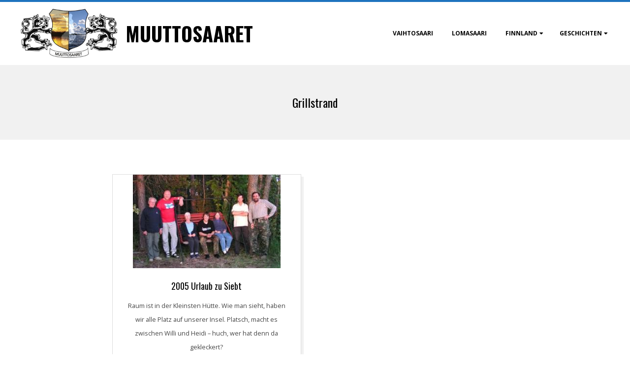

--- FILE ---
content_type: text/html; charset=UTF-8
request_url: https://muuttosaaret.eu/tag/grillstrand/
body_size: 41548
content:
<!DOCTYPE html>
<html lang="de" class="no-js">

<head>
<meta charset="UTF-8" />
<meta http-equiv="X-UA-Compatible" content="IE=edge,chrome=1"> <!-- Enable IE Highest available mode (compatibility mode); users with GCF will have page rendered using Google Chrome Frame -->
<title>Grillstrand &#8211; Muuttosaaret</title>
<meta name='robots' content='max-image-preview:large' />
	<style>img:is([sizes="auto" i], [sizes^="auto," i]) { contain-intrinsic-size: 3000px 1500px }</style>
	<meta name="HandheldFriendly" content="True">
<meta name="MobileOptimized" content="767">
<meta name="viewport" content="width=device-width, initial-scale=1.0">
<meta name="template" content="Dispatch Premium 4.9.25" />
<link rel='dns-prefetch' href='//fonts.googleapis.com' />
<link rel="alternate" type="application/rss+xml" title="Muuttosaaret &raquo; Feed" href="https://muuttosaaret.eu/feed/" />
<link rel="alternate" type="application/rss+xml" title="Muuttosaaret &raquo; Kommentar-Feed" href="https://muuttosaaret.eu/comments/feed/" />
<link rel="alternate" type="application/rss+xml" title="Muuttosaaret &raquo; Grillstrand Schlagwort-Feed" href="https://muuttosaaret.eu/tag/grillstrand/feed/" />
<link rel="profile" href="http://gmpg.org/xfn/11" />
<link rel="preload" href="https://muuttosaaret.eu/wp-content/themes/dispatch-premium/hoot/css/webfonts/fa-solid-900.woff2" as="font" crossorigin="anonymous">
<link rel="preload" href="https://muuttosaaret.eu/wp-content/themes/dispatch-premium/hoot/css/webfonts/fa-regular-400.woff2" as="font" crossorigin="anonymous">
<link rel="preload" href="https://muuttosaaret.eu/wp-content/themes/dispatch-premium/hoot/css/webfonts/fa-brands-400.woff2" as="font" crossorigin="anonymous">
<script>
window._wpemojiSettings = {"baseUrl":"https:\/\/s.w.org\/images\/core\/emoji\/16.0.1\/72x72\/","ext":".png","svgUrl":"https:\/\/s.w.org\/images\/core\/emoji\/16.0.1\/svg\/","svgExt":".svg","source":{"concatemoji":"https:\/\/muuttosaaret.eu\/wp-includes\/js\/wp-emoji-release.min.js?ver=6.8.3"}};
/*! This file is auto-generated */
!function(s,n){var o,i,e;function c(e){try{var t={supportTests:e,timestamp:(new Date).valueOf()};sessionStorage.setItem(o,JSON.stringify(t))}catch(e){}}function p(e,t,n){e.clearRect(0,0,e.canvas.width,e.canvas.height),e.fillText(t,0,0);var t=new Uint32Array(e.getImageData(0,0,e.canvas.width,e.canvas.height).data),a=(e.clearRect(0,0,e.canvas.width,e.canvas.height),e.fillText(n,0,0),new Uint32Array(e.getImageData(0,0,e.canvas.width,e.canvas.height).data));return t.every(function(e,t){return e===a[t]})}function u(e,t){e.clearRect(0,0,e.canvas.width,e.canvas.height),e.fillText(t,0,0);for(var n=e.getImageData(16,16,1,1),a=0;a<n.data.length;a++)if(0!==n.data[a])return!1;return!0}function f(e,t,n,a){switch(t){case"flag":return n(e,"\ud83c\udff3\ufe0f\u200d\u26a7\ufe0f","\ud83c\udff3\ufe0f\u200b\u26a7\ufe0f")?!1:!n(e,"\ud83c\udde8\ud83c\uddf6","\ud83c\udde8\u200b\ud83c\uddf6")&&!n(e,"\ud83c\udff4\udb40\udc67\udb40\udc62\udb40\udc65\udb40\udc6e\udb40\udc67\udb40\udc7f","\ud83c\udff4\u200b\udb40\udc67\u200b\udb40\udc62\u200b\udb40\udc65\u200b\udb40\udc6e\u200b\udb40\udc67\u200b\udb40\udc7f");case"emoji":return!a(e,"\ud83e\udedf")}return!1}function g(e,t,n,a){var r="undefined"!=typeof WorkerGlobalScope&&self instanceof WorkerGlobalScope?new OffscreenCanvas(300,150):s.createElement("canvas"),o=r.getContext("2d",{willReadFrequently:!0}),i=(o.textBaseline="top",o.font="600 32px Arial",{});return e.forEach(function(e){i[e]=t(o,e,n,a)}),i}function t(e){var t=s.createElement("script");t.src=e,t.defer=!0,s.head.appendChild(t)}"undefined"!=typeof Promise&&(o="wpEmojiSettingsSupports",i=["flag","emoji"],n.supports={everything:!0,everythingExceptFlag:!0},e=new Promise(function(e){s.addEventListener("DOMContentLoaded",e,{once:!0})}),new Promise(function(t){var n=function(){try{var e=JSON.parse(sessionStorage.getItem(o));if("object"==typeof e&&"number"==typeof e.timestamp&&(new Date).valueOf()<e.timestamp+604800&&"object"==typeof e.supportTests)return e.supportTests}catch(e){}return null}();if(!n){if("undefined"!=typeof Worker&&"undefined"!=typeof OffscreenCanvas&&"undefined"!=typeof URL&&URL.createObjectURL&&"undefined"!=typeof Blob)try{var e="postMessage("+g.toString()+"("+[JSON.stringify(i),f.toString(),p.toString(),u.toString()].join(",")+"));",a=new Blob([e],{type:"text/javascript"}),r=new Worker(URL.createObjectURL(a),{name:"wpTestEmojiSupports"});return void(r.onmessage=function(e){c(n=e.data),r.terminate(),t(n)})}catch(e){}c(n=g(i,f,p,u))}t(n)}).then(function(e){for(var t in e)n.supports[t]=e[t],n.supports.everything=n.supports.everything&&n.supports[t],"flag"!==t&&(n.supports.everythingExceptFlag=n.supports.everythingExceptFlag&&n.supports[t]);n.supports.everythingExceptFlag=n.supports.everythingExceptFlag&&!n.supports.flag,n.DOMReady=!1,n.readyCallback=function(){n.DOMReady=!0}}).then(function(){return e}).then(function(){var e;n.supports.everything||(n.readyCallback(),(e=n.source||{}).concatemoji?t(e.concatemoji):e.wpemoji&&e.twemoji&&(t(e.twemoji),t(e.wpemoji)))}))}((window,document),window._wpemojiSettings);
</script>
<style id='wp-emoji-styles-inline-css'>

	img.wp-smiley, img.emoji {
		display: inline !important;
		border: none !important;
		box-shadow: none !important;
		height: 1em !important;
		width: 1em !important;
		margin: 0 0.07em !important;
		vertical-align: -0.1em !important;
		background: none !important;
		padding: 0 !important;
	}
</style>
<link rel='stylesheet' id='wp-block-library-css' href='https://muuttosaaret.eu/wp-includes/css/dist/block-library/style.min.css?ver=6.8.3' media='all' />
<style id='wp-block-library-theme-inline-css'>
.wp-block-audio :where(figcaption){color:#555;font-size:13px;text-align:center}.is-dark-theme .wp-block-audio :where(figcaption){color:#ffffffa6}.wp-block-audio{margin:0 0 1em}.wp-block-code{border:1px solid #ccc;border-radius:4px;font-family:Menlo,Consolas,monaco,monospace;padding:.8em 1em}.wp-block-embed :where(figcaption){color:#555;font-size:13px;text-align:center}.is-dark-theme .wp-block-embed :where(figcaption){color:#ffffffa6}.wp-block-embed{margin:0 0 1em}.blocks-gallery-caption{color:#555;font-size:13px;text-align:center}.is-dark-theme .blocks-gallery-caption{color:#ffffffa6}:root :where(.wp-block-image figcaption){color:#555;font-size:13px;text-align:center}.is-dark-theme :root :where(.wp-block-image figcaption){color:#ffffffa6}.wp-block-image{margin:0 0 1em}.wp-block-pullquote{border-bottom:4px solid;border-top:4px solid;color:currentColor;margin-bottom:1.75em}.wp-block-pullquote cite,.wp-block-pullquote footer,.wp-block-pullquote__citation{color:currentColor;font-size:.8125em;font-style:normal;text-transform:uppercase}.wp-block-quote{border-left:.25em solid;margin:0 0 1.75em;padding-left:1em}.wp-block-quote cite,.wp-block-quote footer{color:currentColor;font-size:.8125em;font-style:normal;position:relative}.wp-block-quote:where(.has-text-align-right){border-left:none;border-right:.25em solid;padding-left:0;padding-right:1em}.wp-block-quote:where(.has-text-align-center){border:none;padding-left:0}.wp-block-quote.is-large,.wp-block-quote.is-style-large,.wp-block-quote:where(.is-style-plain){border:none}.wp-block-search .wp-block-search__label{font-weight:700}.wp-block-search__button{border:1px solid #ccc;padding:.375em .625em}:where(.wp-block-group.has-background){padding:1.25em 2.375em}.wp-block-separator.has-css-opacity{opacity:.4}.wp-block-separator{border:none;border-bottom:2px solid;margin-left:auto;margin-right:auto}.wp-block-separator.has-alpha-channel-opacity{opacity:1}.wp-block-separator:not(.is-style-wide):not(.is-style-dots){width:100px}.wp-block-separator.has-background:not(.is-style-dots){border-bottom:none;height:1px}.wp-block-separator.has-background:not(.is-style-wide):not(.is-style-dots){height:2px}.wp-block-table{margin:0 0 1em}.wp-block-table td,.wp-block-table th{word-break:normal}.wp-block-table :where(figcaption){color:#555;font-size:13px;text-align:center}.is-dark-theme .wp-block-table :where(figcaption){color:#ffffffa6}.wp-block-video :where(figcaption){color:#555;font-size:13px;text-align:center}.is-dark-theme .wp-block-video :where(figcaption){color:#ffffffa6}.wp-block-video{margin:0 0 1em}:root :where(.wp-block-template-part.has-background){margin-bottom:0;margin-top:0;padding:1.25em 2.375em}
</style>
<style id='classic-theme-styles-inline-css'>
/*! This file is auto-generated */
.wp-block-button__link{color:#fff;background-color:#32373c;border-radius:9999px;box-shadow:none;text-decoration:none;padding:calc(.667em + 2px) calc(1.333em + 2px);font-size:1.125em}.wp-block-file__button{background:#32373c;color:#fff;text-decoration:none}
</style>
<style id='global-styles-inline-css'>
:root{--wp--preset--aspect-ratio--square: 1;--wp--preset--aspect-ratio--4-3: 4/3;--wp--preset--aspect-ratio--3-4: 3/4;--wp--preset--aspect-ratio--3-2: 3/2;--wp--preset--aspect-ratio--2-3: 2/3;--wp--preset--aspect-ratio--16-9: 16/9;--wp--preset--aspect-ratio--9-16: 9/16;--wp--preset--color--black: #000000;--wp--preset--color--cyan-bluish-gray: #abb8c3;--wp--preset--color--white: #ffffff;--wp--preset--color--pale-pink: #f78da7;--wp--preset--color--vivid-red: #cf2e2e;--wp--preset--color--luminous-vivid-orange: #ff6900;--wp--preset--color--luminous-vivid-amber: #fcb900;--wp--preset--color--light-green-cyan: #7bdcb5;--wp--preset--color--vivid-green-cyan: #00d084;--wp--preset--color--pale-cyan-blue: #8ed1fc;--wp--preset--color--vivid-cyan-blue: #0693e3;--wp--preset--color--vivid-purple: #9b51e0;--wp--preset--color--accent: #1e73be;--wp--preset--color--accent-font: #ffffff;--wp--preset--gradient--vivid-cyan-blue-to-vivid-purple: linear-gradient(135deg,rgba(6,147,227,1) 0%,rgb(155,81,224) 100%);--wp--preset--gradient--light-green-cyan-to-vivid-green-cyan: linear-gradient(135deg,rgb(122,220,180) 0%,rgb(0,208,130) 100%);--wp--preset--gradient--luminous-vivid-amber-to-luminous-vivid-orange: linear-gradient(135deg,rgba(252,185,0,1) 0%,rgba(255,105,0,1) 100%);--wp--preset--gradient--luminous-vivid-orange-to-vivid-red: linear-gradient(135deg,rgba(255,105,0,1) 0%,rgb(207,46,46) 100%);--wp--preset--gradient--very-light-gray-to-cyan-bluish-gray: linear-gradient(135deg,rgb(238,238,238) 0%,rgb(169,184,195) 100%);--wp--preset--gradient--cool-to-warm-spectrum: linear-gradient(135deg,rgb(74,234,220) 0%,rgb(151,120,209) 20%,rgb(207,42,186) 40%,rgb(238,44,130) 60%,rgb(251,105,98) 80%,rgb(254,248,76) 100%);--wp--preset--gradient--blush-light-purple: linear-gradient(135deg,rgb(255,206,236) 0%,rgb(152,150,240) 100%);--wp--preset--gradient--blush-bordeaux: linear-gradient(135deg,rgb(254,205,165) 0%,rgb(254,45,45) 50%,rgb(107,0,62) 100%);--wp--preset--gradient--luminous-dusk: linear-gradient(135deg,rgb(255,203,112) 0%,rgb(199,81,192) 50%,rgb(65,88,208) 100%);--wp--preset--gradient--pale-ocean: linear-gradient(135deg,rgb(255,245,203) 0%,rgb(182,227,212) 50%,rgb(51,167,181) 100%);--wp--preset--gradient--electric-grass: linear-gradient(135deg,rgb(202,248,128) 0%,rgb(113,206,126) 100%);--wp--preset--gradient--midnight: linear-gradient(135deg,rgb(2,3,129) 0%,rgb(40,116,252) 100%);--wp--preset--font-size--small: 13px;--wp--preset--font-size--medium: 20px;--wp--preset--font-size--large: 36px;--wp--preset--font-size--x-large: 42px;--wp--preset--spacing--20: 0.44rem;--wp--preset--spacing--30: 0.67rem;--wp--preset--spacing--40: 1rem;--wp--preset--spacing--50: 1.5rem;--wp--preset--spacing--60: 2.25rem;--wp--preset--spacing--70: 3.38rem;--wp--preset--spacing--80: 5.06rem;--wp--preset--shadow--natural: 6px 6px 9px rgba(0, 0, 0, 0.2);--wp--preset--shadow--deep: 12px 12px 50px rgba(0, 0, 0, 0.4);--wp--preset--shadow--sharp: 6px 6px 0px rgba(0, 0, 0, 0.2);--wp--preset--shadow--outlined: 6px 6px 0px -3px rgba(255, 255, 255, 1), 6px 6px rgba(0, 0, 0, 1);--wp--preset--shadow--crisp: 6px 6px 0px rgba(0, 0, 0, 1);}:where(.is-layout-flex){gap: 0.5em;}:where(.is-layout-grid){gap: 0.5em;}body .is-layout-flex{display: flex;}.is-layout-flex{flex-wrap: wrap;align-items: center;}.is-layout-flex > :is(*, div){margin: 0;}body .is-layout-grid{display: grid;}.is-layout-grid > :is(*, div){margin: 0;}:where(.wp-block-columns.is-layout-flex){gap: 2em;}:where(.wp-block-columns.is-layout-grid){gap: 2em;}:where(.wp-block-post-template.is-layout-flex){gap: 1.25em;}:where(.wp-block-post-template.is-layout-grid){gap: 1.25em;}.has-black-color{color: var(--wp--preset--color--black) !important;}.has-cyan-bluish-gray-color{color: var(--wp--preset--color--cyan-bluish-gray) !important;}.has-white-color{color: var(--wp--preset--color--white) !important;}.has-pale-pink-color{color: var(--wp--preset--color--pale-pink) !important;}.has-vivid-red-color{color: var(--wp--preset--color--vivid-red) !important;}.has-luminous-vivid-orange-color{color: var(--wp--preset--color--luminous-vivid-orange) !important;}.has-luminous-vivid-amber-color{color: var(--wp--preset--color--luminous-vivid-amber) !important;}.has-light-green-cyan-color{color: var(--wp--preset--color--light-green-cyan) !important;}.has-vivid-green-cyan-color{color: var(--wp--preset--color--vivid-green-cyan) !important;}.has-pale-cyan-blue-color{color: var(--wp--preset--color--pale-cyan-blue) !important;}.has-vivid-cyan-blue-color{color: var(--wp--preset--color--vivid-cyan-blue) !important;}.has-vivid-purple-color{color: var(--wp--preset--color--vivid-purple) !important;}.has-black-background-color{background-color: var(--wp--preset--color--black) !important;}.has-cyan-bluish-gray-background-color{background-color: var(--wp--preset--color--cyan-bluish-gray) !important;}.has-white-background-color{background-color: var(--wp--preset--color--white) !important;}.has-pale-pink-background-color{background-color: var(--wp--preset--color--pale-pink) !important;}.has-vivid-red-background-color{background-color: var(--wp--preset--color--vivid-red) !important;}.has-luminous-vivid-orange-background-color{background-color: var(--wp--preset--color--luminous-vivid-orange) !important;}.has-luminous-vivid-amber-background-color{background-color: var(--wp--preset--color--luminous-vivid-amber) !important;}.has-light-green-cyan-background-color{background-color: var(--wp--preset--color--light-green-cyan) !important;}.has-vivid-green-cyan-background-color{background-color: var(--wp--preset--color--vivid-green-cyan) !important;}.has-pale-cyan-blue-background-color{background-color: var(--wp--preset--color--pale-cyan-blue) !important;}.has-vivid-cyan-blue-background-color{background-color: var(--wp--preset--color--vivid-cyan-blue) !important;}.has-vivid-purple-background-color{background-color: var(--wp--preset--color--vivid-purple) !important;}.has-black-border-color{border-color: var(--wp--preset--color--black) !important;}.has-cyan-bluish-gray-border-color{border-color: var(--wp--preset--color--cyan-bluish-gray) !important;}.has-white-border-color{border-color: var(--wp--preset--color--white) !important;}.has-pale-pink-border-color{border-color: var(--wp--preset--color--pale-pink) !important;}.has-vivid-red-border-color{border-color: var(--wp--preset--color--vivid-red) !important;}.has-luminous-vivid-orange-border-color{border-color: var(--wp--preset--color--luminous-vivid-orange) !important;}.has-luminous-vivid-amber-border-color{border-color: var(--wp--preset--color--luminous-vivid-amber) !important;}.has-light-green-cyan-border-color{border-color: var(--wp--preset--color--light-green-cyan) !important;}.has-vivid-green-cyan-border-color{border-color: var(--wp--preset--color--vivid-green-cyan) !important;}.has-pale-cyan-blue-border-color{border-color: var(--wp--preset--color--pale-cyan-blue) !important;}.has-vivid-cyan-blue-border-color{border-color: var(--wp--preset--color--vivid-cyan-blue) !important;}.has-vivid-purple-border-color{border-color: var(--wp--preset--color--vivid-purple) !important;}.has-vivid-cyan-blue-to-vivid-purple-gradient-background{background: var(--wp--preset--gradient--vivid-cyan-blue-to-vivid-purple) !important;}.has-light-green-cyan-to-vivid-green-cyan-gradient-background{background: var(--wp--preset--gradient--light-green-cyan-to-vivid-green-cyan) !important;}.has-luminous-vivid-amber-to-luminous-vivid-orange-gradient-background{background: var(--wp--preset--gradient--luminous-vivid-amber-to-luminous-vivid-orange) !important;}.has-luminous-vivid-orange-to-vivid-red-gradient-background{background: var(--wp--preset--gradient--luminous-vivid-orange-to-vivid-red) !important;}.has-very-light-gray-to-cyan-bluish-gray-gradient-background{background: var(--wp--preset--gradient--very-light-gray-to-cyan-bluish-gray) !important;}.has-cool-to-warm-spectrum-gradient-background{background: var(--wp--preset--gradient--cool-to-warm-spectrum) !important;}.has-blush-light-purple-gradient-background{background: var(--wp--preset--gradient--blush-light-purple) !important;}.has-blush-bordeaux-gradient-background{background: var(--wp--preset--gradient--blush-bordeaux) !important;}.has-luminous-dusk-gradient-background{background: var(--wp--preset--gradient--luminous-dusk) !important;}.has-pale-ocean-gradient-background{background: var(--wp--preset--gradient--pale-ocean) !important;}.has-electric-grass-gradient-background{background: var(--wp--preset--gradient--electric-grass) !important;}.has-midnight-gradient-background{background: var(--wp--preset--gradient--midnight) !important;}.has-small-font-size{font-size: var(--wp--preset--font-size--small) !important;}.has-medium-font-size{font-size: var(--wp--preset--font-size--medium) !important;}.has-large-font-size{font-size: var(--wp--preset--font-size--large) !important;}.has-x-large-font-size{font-size: var(--wp--preset--font-size--x-large) !important;}
:where(.wp-block-post-template.is-layout-flex){gap: 1.25em;}:where(.wp-block-post-template.is-layout-grid){gap: 1.25em;}
:where(.wp-block-columns.is-layout-flex){gap: 2em;}:where(.wp-block-columns.is-layout-grid){gap: 2em;}
:root :where(.wp-block-pullquote){font-size: 1.5em;line-height: 1.6;}
</style>
<link rel='stylesheet' id='hoot-google-fonts-css' href='//fonts.googleapis.com/css?family=Oswald%3A300%2C400%2C400i%2C500%2C600%2C700%2C700i%2C800%7COpen+Sans%3A300%2C400%2C400i%2C500%2C600%2C700%2C700i%2C800&#038;subset=latin' media='all' />
<link rel='stylesheet' id='lightSlider-css' href='https://muuttosaaret.eu/wp-content/themes/dispatch-premium/css/lightSlider.css?ver=1.1.0' media='all' />
<link rel='stylesheet' id='gallery-css' href='https://muuttosaaret.eu/wp-content/themes/dispatch-premium/hoot/css/gallery.css?ver=6.8.3' media='all' />
<link rel='stylesheet' id='font-awesome-css' href='https://muuttosaaret.eu/wp-content/themes/dispatch-premium/hoot/css/font-awesome.css?ver=5.15.4' media='all' />
<link rel='stylesheet' id='lightGallery-css' href='https://muuttosaaret.eu/wp-content/themes/dispatch-premium/premium/css/lightGallery.css?ver=1.1.4' media='all' />
<link rel='stylesheet' id='hoot-style-css' href='https://muuttosaaret.eu/wp-content/themes/dispatch-premium/style.css?ver=4.9.25' media='all' />
<link rel='stylesheet' id='hoot-wpblocks-css' href='https://muuttosaaret.eu/wp-content/themes/dispatch-premium/hoot-theme/blocks/wpblocks.css?ver=4.9.25' media='all' />
<style id='hoot-wpblocks-inline-css'>
.hgrid {
	max-width: 1260px;
} 
a {
	color: #1e73be;
} 
.invert-typo, .accent-typo {
	background: #1e73be;
	color: #ffffff;
} 
.invert-typo a, .invert-typo a:hover, .invert-typo h1, .invert-typo h2, .invert-typo h3, .invert-typo h4, .invert-typo h5, .invert-typo h6, .invert-typo .title, .accent-typo a, .accent-typo a:hover, .accent-typo h1, .accent-typo h2, .accent-typo h3, .accent-typo h4, .accent-typo h5, .accent-typo h6, .accent-typo .title {
	color: #ffffff;
} 
input[type="submit"], #submit, .button {
	background: #1e73be;
	color: #ffffff;
} 
input[type="submit"]:hover, #submit:hover, .button:hover, input[type="submit"]:focus, #submit:focus, .button:focus {
	background: #4b8fcb;
	color: #ffffff;
} 
body {
	background-color: #ffffff;
	color: #444444;
	font-size: 14px;
	font-family: "Open Sans", sans-serif;
} 
#page-wrapper {
	border-color: #1e73be;
} 
#topbar-right-inner, #topbar-right-inner input {
	background-color: #ffffff;
	color: #444444;
} 
.site-logo-with-icon #site-title i {
	font-size: 48px;
} 
.site-logo-mixed-image, .site-logo-mixed-image img {
	max-width: 200px;
} 
.lSSlideOuter .lSPager.lSpg > li:hover a, .lSSlideOuter .lSPager.lSpg > li.active a {
	background-color: #1e73be;
} 
#infinite-handle span,.lrm-form a.button, .lrm-form button, .lrm-form button[type=submit], .lrm-form #buddypress input[type=submit], .lrm-form input[type=submit] {
	background: #1e73be;
	color: #ffffff;
} 
.woocommerce nav.woocommerce-pagination ul li a:focus, .woocommerce nav.woocommerce-pagination ul li a:hover {
	color: #1e73be;
} 
h1, h2, h3, h4, h5, h6, .title {
	color: #000000;
	font-size: 24px;
	font-family: "Oswald", sans-serif;
	font-style: normal;
	text-transform: none;
	font-weight: normal;
} 
h1 {
	color: #000000;
	font-size: 30px;
	font-style: normal;
	text-transform: none;
	font-weight: normal;
} 
h2 {
	color: #000000;
	font-size: 26px;
	font-style: normal;
	text-transform: none;
	font-weight: normal;
} 
h4 {
	color: #000000;
	font-size: 22px;
	font-style: normal;
	text-transform: none;
	font-weight: normal;
} 
h5 {
	color: #000000;
	font-size: 20px;
	font-style: normal;
	text-transform: none;
	font-weight: normal;
} 
h6 {
	color: #000000;
	font-size: 18px;
	font-style: normal;
	text-transform: none;
	font-weight: normal;
} 
.titlefont {
	font-family: "Oswald", sans-serif;
} 
.bodyfont-title {
	font-family: "Open Sans", sans-serif;
	font-size: 14px;
} 
blockquote {
	border-color: #dddddd;
	color: #888888;
	font-size: 18px;
} 
a:hover {
	color: #1e73be;
} 
.contrast-typo {
	background: #000000;
	color: #ffffff;
} 
.contrast-typo a, .contrast-typo a:hover, .contrast-typo h1, .contrast-typo h2, .contrast-typo h3, .contrast-typo h4, .contrast-typo h5, .contrast-typo h6, .contrast-typo .title {
	color: #ffffff;
} 
.enforce-typo {
	background: #ffffff;
	color: #444444;
} 
.enforce-typo a, .enforce-typo a:hover, .enforce-typo h1, .enforce-typo h2, .enforce-typo h3, .enforce-typo h4, .enforce-typo h5, .enforce-typo h6, .enforce-typo .title {
	color: #444444;
} 
.enforce-body-font {
	font-family: "Open Sans", sans-serif;
} 
.table-striped tbody tr:nth-child(odd) td, .table-striped tbody tr:nth-child(odd) th {
	background: #f1f1f1;
} 
.gallery, ul.wp-block-gallery {
	border-color: #dddddd;
	background: #f1f1f1;
} 
.gallery .gallery-caption {
	color: #444444;
} 
.wp-caption {
	background: #f1f1f1;
} 
.wp-caption-text, .wp-block-image figcaption {
	border-color: #dddddd;
	color: #444444;
} 
#topbar {
	background: #f1f1f1;
} 
#topbar-left {
	color: #888888;
} 
#topbar .widget-title {
	font-size: 14px;
} 
#header {
	background: #ffffff;
} 
#site-title {
	color: #000000;
	font-size: 40px;
	font-family: "Oswald", sans-serif;
	text-transform: uppercase;
	font-weight: bold;
	font-style: normal;
} 
#site-description {
	opacity: 1;
	color: #000000;
	font-size: 14px;
	font-family: "Oswald", sans-serif;
	text-transform: uppercase;
	font-style: normal;
	font-weight: normal;
} 
#menu-primary-items > li a {
	color: #000000;
	font-size: 12px;
	font-family: "Open Sans", sans-serif;
	text-transform: uppercase;
	font-weight: bold;
	font-style: normal;
} 
.site-header .hoot-megamenu-icon {
	color: #ffffff;
} 
#menu-primary-items > li ul a, #menu-primary-items ul li:hover > a,.mobilemenu-fixed .menu-toggle {
	color: #000000;
	font-size: 12px;
	text-transform: uppercase;
	font-weight: bold;
	font-style: normal;
} 
.sf-menu ul {
	background-color: #ffffff;
} 
.sf-menu ul li:hover {
	background: #dddddd;
} 
.menu-toggle {
	background: #dddddd;
	color: #000000;
	font-size: 12px;
	text-transform: uppercase;
	font-weight: bold;
	font-style: normal;
} 
.mobilemenu-fixed .menu-toggle {
	background: #dddddd;
} 
#loop-meta {
	background-color: #f1f1f1;
} 
.loop-title {
	color: #000000;
	font-size: 24px;
	font-family: "Oswald", sans-serif;
	font-style: normal;
	text-transform: none;
	font-weight: normal;
} 
.entry-byline-block {
	border-color: #888888;
} 
.entry-byline a, .entry-byline a:hover {
	color: #444444;
} 
.entry-content {
	-webkit-box-shadow: 5px 5px 0 0 #f1f1f1;
	-moz-box-shadow: 5px 5px 0 0 #f1f1f1;
	box-shadow: 5px 5px 0 0 #f1f1f1;
	border-color: #dddddd;
} 
#comments-template {
	border-color: #dddddd;
} 
#comments-number {
	font-size: 14px;
} 
.comment li.comment {
	border-color: #dddddd;
} 
.comment-by-author {
	color: #888888;
} 
.comment-meta-block, .comment-edit-link {
	color: #888888;
	border-color: #888888;
} 
.comment.bypostauthor > article {
	background: #f1f1f1;
} 
.comment.bypostauthor + #respond {
	background: #f1f1f1;
} 
.comment-ping {
	border-color: #dddddd;
} 
#reply-title {
	font-size: 14px;
} 
#respond label {
	color: #888888;
} 
.entry-grid {
	-webkit-box-shadow: 5px 5px 0 0 #f1f1f1;
	-moz-box-shadow: 5px 5px 0 0 #f1f1f1;
	box-shadow: 5px 5px 0 0 #f1f1f1;
	border-color: #dddddd;
} 
.entry-grid-content .entry-title {
	font-size: 24px;
} 
.entry-grid .entry-byline {
	color: #888888;
} 
.entry-grid .entry-byline-block a, .entry-grid .entry-byline-block a:hover {
	color: #888888;
} 
.archive-mosaic .entry-title {
	font-size: 18px;
} 
.archive-mosaic .mosaic-sub {
	background: #f1f1f1;
	border-color: #dddddd;
} 
.style-accent, .shortcode-button.style-accent, .style-accentlight {
	background: #1e73be;
	color: #ffffff;
} 
.shortcode-button.style-accent:hover {
	background: #4b8fcb;
	color: #ffffff;
} 
.style-highlight, .style-highlightlight {
	background: #f1f1f1;
} 
.shortcode-toggle-head {
	background: #f1f1f1;
	border-color: #dddddd;
} 
.shortcode-toggle-head:hover, .shortcode-toggle-active {
	background: #dddddd;
} 
.shortcode-toggle-box {
	border-color: #dddddd;
} 
#page-wrapper ul.shortcode-tabset-nav li {
	background: #f1f1f1;
	border-color: #dddddd;
} 
#page-wrapper ul.shortcode-tabset-nav li.current {
	border-bottom-color: #ffffff;
} 
.shortcode-tabset-box {
	border-color: #dddddd;
} 
.widgetized-template-area.area-highlight {
	background: #f1f1f1;
} 
.sidebar {
	color: #444444;
	font-size: 14px;
	font-style: normal;
	text-transform: none;
	font-weight: normal;
} 
.sidebar .widget-title {
	color: #000000;
	font-size: 14px;
	font-family: "Open Sans", sans-serif;
	text-transform: uppercase;
	font-weight: bold;
	font-style: normal;
} 
.widget-title {
	font-size: 18px;
} 
.topborder-line {
	border-color: #dddddd;
} 
.bottomborder-line {
	border-color: #dddddd;
} 
.topborder-shadow:before, .bottomborder-shadow:after {
	background-color: #000000;
} 
.cta-widget-button {
	font-size: 18px;
} 
.content-block-content h4 {
	font-size: 18px;
} 
.content-blocks-style3 .content-block {
	border-color: #dddddd;
} 
.social-icons-icon {
	color: #666666;
	border-color: #dddddd;
} 
.hoot-blogposts .hoot-blogposts-title {
	border-color: #dddddd;
} 
.woocommerce-tabs h1, .woocommerce-tabs h2, .woocommerce-tabs h3, .woocommerce-tabs h4, .woocommerce-tabs h5, .woocommerce-tabs h6,.single-product .upsells.products > h2, .single-product .related.products > h2, .singular-page.woocommerce-cart .cross-sells > h2, .singular-page.woocommerce-cart .cart_totals > h2 {
	color: #000000;
	font-size: 22px;
	font-style: normal;
	text-transform: none;
	font-weight: normal;
} 
.woocommerce div.product .woocommerce-tabs ul.tabs:before, .woocommerce div.product .woocommerce-tabs ul.tabs li {
	border-color: #dddddd;
} 
#sub-footer {
	background-color: #f1f1f1;
	border-color: #dddddd;
} 
.footer {
	background-color: #f1f1f1;
	color: #000000;
	font-size: 14px;
	font-style: normal;
	text-transform: none;
	font-weight: normal;
} 
.footer h1, .footer h2, .footer h3, .footer h4, .footer h5, .footer h6, .footer .title {
	color: #000000;
} 
.footer a, .footer a:hover {
	color: #000000;
} 
.footer .widget-title {
	color: #000000;
	font-size: 14px;
	font-family: "Open Sans", sans-serif;
	text-transform: uppercase;
	font-weight: bold;
	font-style: normal;
} 
#post-footer {
	background-color: #f1f1f1;
	color: #666666;
} 
#post-footer a {
	color: #888888;
} 
:root .has-accent-color,.is-style-outline>.wp-block-button__link:not(.has-text-color), .wp-block-button__link.is-style-outline:not(.has-text-color) {
	color: #1e73be;
} 
:root .has-accent-background-color,.wp-block-button__link,.wp-block-button__link:hover,.wp-block-search__button,.wp-block-search__button:hover, .wp-block-file__button,.wp-block-file__button:hover {
	background: #1e73be;
} 
:root .has-accent-font-color,.wp-block-button__link,.wp-block-button__link:hover,.wp-block-search__button,.wp-block-search__button:hover, .wp-block-file__button,.wp-block-file__button:hover {
	color: #ffffff;
} 
:root .has-accent-font-background-color {
	background: #ffffff;
} 
@media only screen and (max-width: 799px){
#menu-primary-items {
	background: #dddddd;
} 
#menu-primary-items ul {
	background: #dddddd;
} 
#menu-primary-items > li a {
	color: #000000;
	font-size: 12px;
	text-transform: uppercase;
	font-weight: bold;
} 
.sf-menu a:hover {
	background: #ffffff;
} 
}
</style>
<script src="https://muuttosaaret.eu/wp-includes/js/jquery/jquery.min.js?ver=3.7.1" id="jquery-core-js"></script>
<script src="https://muuttosaaret.eu/wp-includes/js/jquery/jquery-migrate.min.js?ver=3.4.1" id="jquery-migrate-js"></script>
<script src="https://muuttosaaret.eu/wp-content/themes/dispatch-premium/js/modernizr.custom.js?ver=2.8.3" id="modernizr-js"></script>
<link rel="https://api.w.org/" href="https://muuttosaaret.eu/wp-json/" /><link rel="alternate" title="JSON" type="application/json" href="https://muuttosaaret.eu/wp-json/wp/v2/tags/64" /><link rel="EditURI" type="application/rsd+xml" title="RSD" href="https://muuttosaaret.eu/xmlrpc.php?rsd" />
<meta name="generator" content="WordPress 6.8.3" />
</head>

<body class="wordpress ltr de de-de parent-theme y2025 m10 d04 h11 saturday logged-out plural archive taxonomy taxonomy-post_tag taxonomy-post_tag-grillstrand dispatch" dir="ltr">

	
	<a href="#main" class="screen-reader-text">Skip to content</a>

	<div id="page-wrapper" class=" site-stretch page-wrapper sitewrap-none sidebars0 hoot-cf7-style hoot-mapp-style hoot-jetpack-style">

		
		<header id="header" class="site-header hoot-sticky-header  contrast-typo" role="banner" itemscope="itemscope" itemtype="https://schema.org/WPHeader">
			<div class="hgrid">
				<div class="table hgrid-span-12">
					<div id="branding" class="branding table-cell-mid">
		<div id="site-logo" class="site-logo-mixed">
			<div id="site-logo-mixed" class="site-logo-with-image"><div class="site-logo-mixed-image"><a href="https://muuttosaaret.eu/" class="custom-logo-link" rel="home"><img width="1200" height="611" src="https://muuttosaaret.eu/wp-content/uploads/2016/07/cropped-Muuttosaaret-2.jpg" class="custom-logo" alt="Muuttosaaret" decoding="async" fetchpriority="high" srcset="https://muuttosaaret.eu/wp-content/uploads/2016/07/cropped-Muuttosaaret-2.jpg 1200w, https://muuttosaaret.eu/wp-content/uploads/2016/07/cropped-Muuttosaaret-2-300x153.jpg 300w, https://muuttosaaret.eu/wp-content/uploads/2016/07/cropped-Muuttosaaret-2-425x216.jpg 425w" sizes="(max-width: 1200px) 100vw, 1200px" /></a></div><div class="site-logo-mixed-text"><div id="site-title" class="site-title title" itemprop="headline"><a href="https://muuttosaaret.eu" rel="home" itemprop="url"><span class="blogname">Muuttosaaret</span></a></div></div><!--site-logo-mixed-text--></div><!--logotext-->		</div>
	</div><!-- #branding -->
		<div id="header-aside" class=" header-aside table-cell-mid">
			<div class="screen-reader-text">Primary Navigation Menu</div>
	<nav id="menu-primary" class="menu nav-menu menu-primary mobilemenu-inline mobilesubmenu-click scrollpointscontainer" role="navigation" aria-label="Primary Navigation Menu" itemscope="itemscope" itemtype="https://schema.org/SiteNavigationElement">
		<a class="menu-toggle" href="#"><span class="menu-toggle-text">Menu</span><i class="fas fa-bars"></i></a>

		<ul id="menu-primary-items" class="menu-items sf-menu menu"><li id="menu-item-42" class="menu-item menu-item-type-post_type menu-item-object-page menu-item-42"><a href="https://muuttosaaret.eu/vaihtosaari/">Vaihtosaari</a></li>
<li id="menu-item-15" class="menu-item menu-item-type-post_type menu-item-object-page menu-item-15"><a href="https://muuttosaaret.eu/lomasaari/">Lomasaari</a></li>
<li id="menu-item-136" class="menu-item menu-item-type-post_type menu-item-object-page menu-item-has-children menu-item-136"><a href="https://muuttosaaret.eu/finnland/">Finnland</a>
<ul class="sub-menu">
	<li id="menu-item-148" class="menu-item menu-item-type-post_type menu-item-object-page menu-item-148"><a href="https://muuttosaaret.eu/finnland/">Land</a></li>
	<li id="menu-item-140" class="menu-item menu-item-type-post_type menu-item-object-page menu-item-140"><a href="https://muuttosaaret.eu/finnland/leute/">Leute</a></li>
	<li id="menu-item-138" class="menu-item menu-item-type-post_type menu-item-object-page menu-item-138"><a href="https://muuttosaaret.eu/finnland/sprache/">Sprache</a></li>
	<li id="menu-item-137" class="menu-item menu-item-type-post_type menu-item-object-page menu-item-137"><a href="https://muuttosaaret.eu/finnland/klima/">Klima</a></li>
	<li id="menu-item-139" class="menu-item menu-item-type-post_type menu-item-object-page menu-item-139"><a href="https://muuttosaaret.eu/finnland/geschichte/">Geschichte</a></li>
</ul>
</li>
<li id="menu-item-141" class="menu-item menu-item-type-taxonomy menu-item-object-category menu-item-has-children menu-item-141"><a href="https://muuttosaaret.eu/category/chronik/">Geschichten</a>
<ul class="sub-menu">
	<li id="menu-item-147" class="menu-item menu-item-type-taxonomy menu-item-object-category menu-item-147"><a href="https://muuttosaaret.eu/category/chronik/">Chronik</a></li>
	<li id="menu-item-398" class="menu-item menu-item-type-taxonomy menu-item-object-category menu-item-398"><a href="https://muuttosaaret.eu/category/blog/">Blog</a></li>
	<li id="menu-item-1514" class="menu-item menu-item-type-taxonomy menu-item-object-category menu-item-1514"><a href="https://muuttosaaret.eu/category/technik-bauen/">Technik/Bauen</a></li>
	<li id="menu-item-1192" class="menu-item menu-item-type-taxonomy menu-item-object-category menu-item-1192"><a href="https://muuttosaaret.eu/category/aktivitaeten/">Aktivitäten</a></li>
	<li id="menu-item-142" class="menu-item menu-item-type-taxonomy menu-item-object-category menu-item-142"><a href="https://muuttosaaret.eu/category/boot-fahren/">Boot Fahren</a></li>
</ul>
</li>
</ul>
	</nav><!-- #menu-primary -->
		</div>
					</div>
			</div>
		</header><!-- #header -->

		<div id="main" class=" main">
			

		<div id="loop-meta" class="loop-meta-wrap pageheader-bg-default">
			<div class="hgrid">

				<div class="loop-meta  hgrid-span-12" itemscope="itemscope" itemtype="https://schema.org/WebPageElement">

					
					<h1 class="loop-title entry-title" itemprop="headline">Grillstrand</h1>

					
				</div><!-- .loop-meta -->

			</div>
		</div>

	
<div class="hgrid main-content-grid">

	
	<main id="content" class="content  hgrid-span-9 no-sidebar layout-none " role="main">

		
			<div id="content-wrap">

				
<article id="post-114" class="entry post publish author-heidi post-114 format-standard has-post-thumbnail category-chronik post_tag-dach post_tag-enten post_tag-grillstrand post_tag-lintula post_tag-orinoro post_tag-saunaboden post_tag-sehenswuerdigkeit post_tag-valamo  archive-mosaic archive-mosaic2 hgrid-span-6" itemscope="itemscope" itemtype="https://schema.org/BlogPosting" itemprop="blogPost">

	<div class="entry-grid hgrid">

					<div itemprop="image" itemscope itemtype="https://schema.org/ImageObject" class="entry-featured-img-wrap"><meta itemprop="url" content="https://muuttosaaret.eu/wp-content/uploads/2005/06/2005_heidi_1-300x190.jpg"><meta itemprop="width" content="300"><meta itemprop="height" content="190"><a href="https://muuttosaaret.eu/2005-urlaub-zu-siebt/" class="entry-featured-img-link"><img width="300" height="190" src="https://muuttosaaret.eu/wp-content/uploads/2005/06/2005_heidi_1-300x190.jpg" class="attachment-hoot-large-preview  entry-content-featured-img entry-grid-featured-img wp-post-image" alt="" itemscope="" decoding="async" itemprop="image" /></a></div>		
		<div class="entry-grid-content">

			<header class="entry-header">
				<h2 class="entry-title" itemprop="headline"><a href="https://muuttosaaret.eu/2005-urlaub-zu-siebt/" rel="bookmark" itemprop="url">2005 Urlaub zu Siebt</a></h2>			</header><!-- .entry-header -->

			<div class="entry-summary" itemprop="description"><p>Raum ist in der Kleinsten Hütte. Wie man sieht, haben wir alle Platz auf unserer Insel. Platsch, macht es zwischen Willi und Heidi &#8211; huch, wer hat denn da gekleckert?<a class="more-link" href="https://muuttosaaret.eu/2005-urlaub-zu-siebt/">&#8230;mehr lesen</a></p>
</div>
						<div class="mosaic-sub">
								<div class="screen-reader-text" itemprop="datePublished" itemtype="https://schema.org/Date">2005-06-17</div>
							</div><!-- .mosaic-sub -->
			
		</div><!-- .entry-grid-content -->

	</div><!-- .entry-grid -->

</article><!-- .entry -->
			</div><!-- #content-wrap -->

			<div class="clearfix"></div>
	</main><!-- #content -->

	
	
</div><!-- .hgrid -->

		</div><!-- #main -->

		
		
<footer id="footer" role="contentinfo" itemscope="itemscope" itemtype="https://schema.org/WPFooter" class=" footer hgrid-stretch contrast-typo">
	<div class="hgrid">
					<div class="hgrid-span-4 footer-column">
				
		<section id="recent-posts-4" class="widget widget_recent_entries">
		<h3 class="widget-title">Neueste Beiträge</h3>
		<ul>
											<li>
					<a href="https://muuttosaaret.eu/wirbelbruch-2025/">Wirbelbruch 2025</a>
									</li>
											<li>
					<a href="https://muuttosaaret.eu/hans-2025/">Hans 2025</a>
									</li>
											<li>
					<a href="https://muuttosaaret.eu/4-wochen-insel-paket-2024/">4-Wochen-Insel-Paket 2024</a>
									</li>
											<li>
					<a href="https://muuttosaaret.eu/hans-2024/">Hans 2024</a>
									</li>
											<li>
					<a href="https://muuttosaaret.eu/diesmal-mit-handicap-und-haenger-2023/">Diesmal mit Handicap und Hänger 2023</a>
									</li>
					</ul>

		</section>			</div>
					<div class="hgrid-span-4 footer-column">
				<section id="search-3" class="widget widget_search"><div class="searchbody"><form method="get" class="searchform" action="https://muuttosaaret.eu/" ><label class="screen-reader-text">Search</label><i class="fas fa-search"></i><input type="text" class="searchtext" name="s" placeholder="Type Search Term &hellip;" value="" /><input type="submit" class="submit" name="submit" value="Search" /></form></div><!-- /searchbody --></section>			</div>
					<div class="hgrid-span-4 footer-column">
				<section id="text-3" class="widget widget_text">			<div class="textwidget"><p><a href="http://muuttosaaret.eu/datenschutzerklaerung/">Datenschutzerklärung</a></p>
<p><a href="http://muuttosaaret.eu/impressum/">Impressum</a></p>
</div>
		</section>			</div>
			</div>
</footer><!-- #footer -->


		
	</div><!-- #page-wrapper -->

	<script type="speculationrules">
{"prefetch":[{"source":"document","where":{"and":[{"href_matches":"\/*"},{"not":{"href_matches":["\/wp-*.php","\/wp-admin\/*","\/wp-content\/uploads\/*","\/wp-content\/*","\/wp-content\/plugins\/*","\/wp-content\/themes\/dispatch-premium\/*","\/*\\?(.+)"]}},{"not":{"selector_matches":"a[rel~=\"nofollow\"]"}},{"not":{"selector_matches":".no-prefetch, .no-prefetch a"}}]},"eagerness":"conservative"}]}
</script>
<a href="#page-wrapper" class="fixed-goto-top waypoints-goto-top "><i class="fas fa-chevron-up"></i></a><script src="https://muuttosaaret.eu/wp-includes/js/hoverIntent.min.js?ver=1.10.2" id="hoverIntent-js"></script>
<script src="https://muuttosaaret.eu/wp-content/themes/dispatch-premium/js/jquery.superfish.js?ver=1.7.5" id="superfish-js"></script>
<script src="https://muuttosaaret.eu/wp-content/themes/dispatch-premium/js/jquery.lightSlider.js?ver=1.1.1" id="lightSlider-js"></script>
<script src="https://muuttosaaret.eu/wp-content/themes/dispatch-premium/js/jquery.fitvids.js?ver=1.1" id="fitvids-js"></script>
<script id="hoot-theme-js-extra">
var hootData = {"lightbox":"enable","lightGallery":"enable","isotope":"enable"};
</script>
<script src="https://muuttosaaret.eu/wp-content/themes/dispatch-premium/js/hoot.theme.js?ver=4.9.25" id="hoot-theme-js"></script>
<script src="https://muuttosaaret.eu/wp-content/themes/dispatch-premium/premium/js/lightGallery.js?ver=1.1.4" id="lightGallery-js"></script>
<script src="https://muuttosaaret.eu/wp-content/themes/dispatch-premium/premium/js/isotope.pkgd.js?ver=2.1.1" id="isotope-js"></script>
<script src="https://muuttosaaret.eu/wp-content/themes/dispatch-premium/premium/hoot/js/jquery.waypoints.js?ver=4.0.1" id="waypoints-js"></script>
<script src="https://muuttosaaret.eu/wp-content/themes/dispatch-premium/premium/hoot/js/sticky.js?ver=4.0.1" id="waypoints-sticky-js"></script>
<script id="hoot-scrollpoints-js-extra">
var hootData = {"customScrollerPadding":"50"};
</script>
<script src="https://muuttosaaret.eu/wp-content/themes/dispatch-premium/premium/hoot/js/scrollpoints.js?ver=2.1.24" id="hoot-scrollpoints-js"></script>
<script src="https://muuttosaaret.eu/wp-content/themes/dispatch-premium/premium/hoot/js/scroller.js?ver=2.1.24" id="hoot-scroller-js"></script>
<script src="https://muuttosaaret.eu/wp-content/themes/dispatch-premium/premium/js/hoot.theme.premium.js?ver=4.9.25" id="hoot-theme-premium-js"></script>

</body>
</html><!-- WP Fastest Cache file was created in 0.602 seconds, on 4. October 2025 @ 11:36 -->

--- FILE ---
content_type: text/css
request_url: https://muuttosaaret.eu/wp-content/themes/dispatch-premium/style.css?ver=4.9.25
body_size: 94911
content:
/*
Theme Name: Dispatch Premium
Version: 4.9.25
Text Domain: dispatch-premium
Author: wpHoot
Author URI: https://wphoot.com/
Theme URI: https://wphoot.com/themes/dispatch/
Requires at least: 5.4
Tested up to: 6.1
Requires PHP: 5.6
Description: Dispatch is an easily customizable, fast loading, retina-ready, responsive theme with a modern bold design. It is perfect for web agencies, studios, photography, portfolio, churches, corporate, personal and business websites. Easy to configure and customize, Dispatch comes with Full Width Stretched and Boxed layouts, beautiful HTML and image sliders, lots of color options, easy logo upload, 360+ font icons, pagination, custom widgets, sidebar options, and a lot more. It is built in HTML5 & CSS3, is SEO friendly, mobile optimized and retina ready. This theme is also translation ready. The theme is rigorously tested and optimized for speed and faster page load time and has secure and clean code. Theme support is available at https://wphoot.com/support/ You can also check out the theme instructions at https://wphoot.com/support/dispatch/ and demo at https://demo.wphoot.com/dispatch/ for a closer look.
Tags: one-column, two-columns, left-sidebar, right-sidebar, block-styles, custom-background, custom-colors, custom-menu, custom-logo, featured-images, footer-widgets, full-width-template, microformats, sticky-post, theme-options, threaded-comments, translation-ready, wide-blocks, blog, e-commerce, news
License: GNU General Public License 3.0
License URI: https://www.gnu.org/licenses/gpl-3.0.en.html

All files, unless otherwise stated, are released under the GNU General Public
License version 3.0 (https://www.gnu.org/licenses/gpl-3.0.en.html)
This theme, like WordPress, is licensed under the GPL.
*/
/**
 * -----------------------------------------------------------------------------------------------
 * PLEASE DO NOT MODIFY THIS FILE DIRECTLY UNLESS YOU KNOW WHAT YOU ARE DOING
 * 
 ** 'Additional Custom CSS' / 'Custom CSS' section in Customize Screen
 *  - This is the preferred location for small css snippets
 *  - These CSS rules are given highest priority
 *  - Your customizations remains unaffected by Theme updates (IMPORTANT!)
 *
 ** the Child Theme's stylesheet (@see http://codex.wordpress.org/Child_Themes)
 *  - This is the preferred method for heavy css modifications
 *  - It keeps all your custom changes in one place
 *  - Your customizations remains unaffected by Theme updates (IMPORTANT!)
 * -----------------------------------------------------------------------------------------------
 */
/**
 **********************************************************
 Table Of Contents
 * Reset and Normalize
 * Hoot Grid
 * Utility Classes
 * Base Typography and HTML
 * Images, WP Gallery and Objects
 * Layout
 * Header (Topbar, Header, Main Nav Menu)
 * Main #Content
 * Main #Content Singular
 * Main #Content Archives/Blog
 * Page Templates
 * Sidebars and Widgets
 * Light Slider
 * Footer
 **********************************************************
 */
/**
 * Reset and Normalize
 * Support IE8+, Safari 6+, latest Chrome,Firefox,Opera
 * normalize.css v3.0.2 | MIT License | git.io/normalize
 * ========================================================
 */
html {
  font-family: sans-serif;
  -ms-text-size-adjust: 100%;
  -webkit-text-size-adjust: 100%;
}
body {
  margin: 0;
}
article,
aside,
details,
figcaption,
figure,
footer,
header,
hgroup,
main,
menu,
nav,
section,
summary {
  display: block;
}
audio,
canvas,
progress,
video {
  display: inline-block;
  vertical-align: baseline;
}
audio:not([controls]) {
  display: none;
  height: 0;
}
[hidden],
template {
  display: none;
}
a {
  background-color: transparent;
}
/*a, a:active, a:hover, a:visited { outline: 0; }*/
/*a:focus { outline: thin dotted; }*/
abbr[title] {
  border-bottom: 1px dotted;
}
b,
strong {
  font-weight: bold;
}
dfn {
  font-style: italic;
}
h1 {
  font-size: 2em;
  margin: 0.67em 0;
}
mark {
  background: #ff0;
  color: #000;
  padding: 0 2px;
  margin: 0 2px;
}
small {
  font-size: 80%;
}
sub,
sup {
  font-size: 75%;
  line-height: 0;
  position: relative;
  vertical-align: baseline;
}
sup {
  top: -0.5em;
}
sub {
  bottom: -0.25em;
}
img {
  border: 0;
}
svg:not(:root) {
  overflow: hidden;
}
figure {
  margin: 1em 40px;
}
hr {
  -moz-box-sizing: content-box;
  box-sizing: content-box;
  height: 0;
}
pre {
  overflow: auto;
}
code,
kbd,
pre,
samp {
  font-family: monospace, monospace;
  font-size: 1em;
}
button,
input,
optgroup,
select,
textarea {
  color: inherit;
  font: inherit;
  margin: 0;
}
button {
  overflow: visible;
}
button,
select {
  text-transform: none;
}
button,
html input[type="button"],
input[type="reset"],
input[type="submit"] {
  -webkit-appearance: button;
  cursor: pointer;
}
button[disabled],
html input[disabled] {
  cursor: default;
}
button::-moz-focus-inner,
input::-moz-focus-inner {
  border: 0;
  padding: 0;
}
input {
  line-height: normal;
}
input[type="checkbox"],
input[type="radio"] {
  box-sizing: border-box;
  padding: 0;
}
input[type="number"]::-webkit-inner-spin-button,
input[type="number"]::-webkit-outer-spin-button {
  height: auto;
}
input[type="search"] {
  -webkit-appearance: textfield;
  -moz-box-sizing: content-box;
  -webkit-box-sizing: content-box;
  box-sizing: content-box;
}
input[type="search"]::-webkit-search-cancel-button,
input[type="search"]::-webkit-search-decoration {
  -webkit-appearance: none;
}
fieldset {
  border: 1px solid #c0c0c0;
  margin: 0 2px;
  padding: 0.35em 0.625em 0.75em;
}
legend {
  border: 0;
  padding: 0;
}
textarea {
  overflow: auto;
}
optgroup {
  font-weight: bold;
}
table {
  border-collapse: collapse;
  border-spacing: 0;
}
td,
th {
  padding: 0;
}
/**
 * Hoot Grid
 * grid sets the width, row clears the floats for containing spans
 * spans are the building blocks for content structure
 * ========================================================
 */
.hgrid {
  width: 100%;
  max-width: 1260px;
  display: block;
  margin-left: auto;
  margin-right: auto;
}
.hgrid-stretch {
  width: 100%;
}
.hgrid:after,
.hgrid-stretch:after {
  content: "";
  display: table;
  clear: both;
}
.hgrid:after,
.hgrid-stretch:after {
  content: "";
  display: table;
  clear: both;
}
[class*="hgrid-span-"],
[class*="hcolumn-"] {
  padding: 0 30px;
  -webkit-box-sizing: border-box;
  -moz-box-sizing: border-box;
  box-sizing: border-box;
  float: left;
  position: relative;
}
[class*="hgrid-span-"].full-width,
[class*="hcolumn-"].full-width {
  padding: 0;
}
.flush-columns {
  margin: 0 -20px;
}
[class*="hcolumn-"] {
  padding: 0 20px;
}
/************* Span Widths*************/
.hgrid-span-1 {
  width: 8.33333333%;
}
.hgrid-span-2 {
  width: 16.66666667%;
}
.hgrid-span-3 {
  width: 25%;
}
.hgrid-span-4 {
  width: 33.33333333%;
}
.hgrid-span-5 {
  width: 41.66666667%;
}
.hgrid-span-6 {
  width: 50%;
}
.hgrid-span-7 {
  width: 58.33333333%;
}
.hgrid-span-8 {
  width: 66.66666667%;
}
.hgrid-span-9 {
  width: 75%;
}
.hgrid-span-10 {
  width: 83.33333333%;
}
.hgrid-span-11 {
  width: 91.66666667%;
}
.hgrid-span-12 {
  width: 100%;
}
/************* Column Widths *************/
.hcolumn-1-1,
.hcolumn-2-2,
.hcolumn-3-3,
.hcolumn-4-4,
.hcolumn-5-5 {
  width: 100%;
}
.hcolumn-1-2 {
  width: 50%;
}
.hcolumn-1-3 {
  width: 33.33333333%;
}
.hcolumn-2-3 {
  width: 66.66666667%;
}
.hcolumn-1-4 {
  width: 25%;
}
.hcolumn-2-4 {
  width: 50%;
}
.hcolumn-3-4 {
  width: 75%;
}
.hcolumn-1-5 {
  width: 20%;
}
.hcolumn-2-5 {
  width: 40%;
}
.hcolumn-3-5 {
  width: 60%;
}
.hcolumn-4-5 {
  width: 80%;
}
/************* Responsive Grid *************/
@media only screen and (max-width: 1023px) {
  [class*="hgrid-span-"],
  [class*="hcolumn-"] {
    padding: 0 15px;
  }
  .flush-columns {
    margin: 0;
  }
  .adaptive .hcolumn-1-5 {
    width: 40%;
  }
  .adaptive .hcolumn-1-4 {
    width: 50%;
  }
  .adaptive .hgrid-span-1 {
    width: 16.66666667%;
  }
  .adaptive .hgrid-span-2 {
    width: 33.33333333%;
  }
  .adaptive .hgrid-span-6 {
    width: 50%;
  }
}
@media only screen and (max-width: 799px) {
  [class*="hgrid-span-"],
  .adaptive [class*="hgrid-span-"],
  [class*="hcolumn-"],
  .adaptive [class*="hcolumn-"] {
    width: 100%;
  }
}
@media only screen and (min-width: 800px) {
  .hcol-first {
    padding-left: 0;
  }
  .hcol-last {
    padding-right: 0;
  }
}
/**
 * Utility Classes
 * ========================================================
 */
/************* Misc *************/
#page-wrapper .flush {
  margin: 0;
  padding: 0;
}
/************* Displays *************/
.hide {
  display: none;
}
.forcehide {
  display: none !important;
}
.border-box {
  display: block;
  -webkit-box-sizing: border-box;
  -moz-box-sizing: border-box;
  box-sizing: border-box;
}
/************* Image replacement *************/
.hide-text {
  font: 0/0 a !important;
  color: transparent !important;
  text-shadow: none !important;
  background-color: transparent !important;
  border: 0 !important;
  width: 0;
  height: 0;
  overflow: hidden;
}
/************* Table *************/
.table {
  display: table;
  width: 100%;
  margin: 0;
}
.table.table-fixed {
  table-layout: fixed;
}
.table-cell {
  display: table-cell;
}
.table-cell-mid {
  display: table-cell;
  vertical-align: middle;
}
@media only screen and (max-width: 799px) {
  .table,
  .table-cell,
  .table-cell-mid {
    display: block;
  }
}
/************* Floats *************/
.fleft,
.float-left {
  float: left;
}
.fright,
.float-right {
  float: right;
}
.fclear:after,
.float-clear:after,
.clear:after,
.clearfix:after {
  content: "";
  display: table;
  clear: both;
}
/************* Accessibility: Assistive Text *************/
/* for screen readers and text browsers */
.screen-reader-text {
  border: 0;
  clip: rect(1px, 1px, 1px, 1px);
  clip-path: inset(50%);
  height: 1px;
  margin: -1px;
  overflow: hidden;
  padding: 0;
  position: absolute !important;
  width: 1px;
  word-wrap: normal !important;
  /* Many screen reader and browser combinations announce broken words as they would appear visually. */
}
.screen-reader-text:active,
.screen-reader-text:focus {
  background-color: #f1f1f1;
  border-radius: 3px;
  box-shadow: 0 0 2px 2px rgba(0, 0, 0, 0.6);
  clip: auto !important;
  clip-path: none;
  color: #21759b;
  display: block;
  font-size: 14px;
  font-size: 0.875rem;
  font-weight: bold;
  height: auto;
  left: 5px;
  line-height: normal;
  padding: 15px 23px 14px;
  text-decoration: none;
  top: 5px;
  width: auto;
  z-index: 100000;
  /* Above WP toolbar. */
}
/* Do not show the outline on the skip link target. */
#main[tabindex="-1"]:focus {
  outline: 0;
}
/**
 * Base Typography and HTML
 * ========================================================
 */
html.translated-rtl * {
  text-align: right;
}
/************* Default Typography *************/
body {
  text-align: left;
  font-size: 14px;
  line-height: 2em;
  font-family: "Open Sans", "Helvetica Neue", Helvetica, Arial, sans-serif;
  font-weight: normal;
  color: #444;
  -webkit-font-smoothing: antialiased;
  /* for better webkit rendering */
  -webkit-text-size-adjust: 100%;
  /* size in percentage at which to display text in Safari on iPhone */
}
/************* Headings *************/
h1,
h2,
h3,
h4,
h5,
h6,
.title {
  line-height: 1.33333333em;
  font-family: "Oswald", "Helvetica Neue", Helvetica, Arial, sans-serif;
  font-weight: normal;
  color: #000;
  margin: 25px 0 15px;
  text-rendering: optimizelegibility;
  -ms-word-wrap: break-word;
  word-wrap: break-word;
}
h1 {
  font-size: 2.14285714em;
}
h2 {
  font-size: 1.85714286em;
}
h3 {
  font-size: 1.71428571em;
}
h4 {
  font-size: 1.57142857em;
}
h5 {
  font-size: 1.42857143em;
}
h6 {
  font-size: 1.28571429em;
}
.title {
  font-size: 1.71428571em;
  color: #000;
}
.title h1,
.title h2,
.title h3,
.title h4,
.title h5,
.title h6 {
  font-size: inherit;
}
.titlefont {
  font-family: "Oswald", "Helvetica Neue", Helvetica, Arial, sans-serif;
  font-weight: normal;
}
.bodyfont-title {
  font-size: 14px;
  font-family: "Open Sans", "Helvetica Neue", Helvetica, Arial, sans-serif;
  font-weight: bold;
  font-weight: 800;
}
/************* Basic HTML Tags *************/
p {
  margin: 1.07142857em 0;
}
hr {
  border-style: solid;
  border-width: 1px 0 0;
  clear: both;
  margin: 1.71428571em 0 1.07142857em;
  height: 0;
}
em,
var {
  font-style: italic;
}
strong,
b {
  font-weight: bold;
}
big,
.big-font {
  font-size: 1.285714em;
  line-height: 1.333333em;
}
.huge-font {
  font-size: 4.28571429em;
  line-height: 1em;
}
small,
cite,
.small {
  font-size: 0.857142em;
  line-height: 1.333333em;
}
cite {
  font-style: italic;
}
q {
  font-style: italic;
}
q:before {
  content: open-quote;
}
q::after {
  content: close-quote;
}
address {
  display: block;
  margin: 1.07142857em 0;
  font-style: normal;
  border: 1px dotted;
  padding: 1px 5px;
}
abbr[title],
acronym[title] {
  cursor: help;
  border-bottom: 1px dotted;
}
abbr.initialism {
  font-size: 90%;
  text-transform: uppercase;
}
a[href^=tel] {
  color: inherit;
  text-decoration: none;
}
/************* Blockquote *************/
blockquote {
  border-left: 5px solid;
  padding: 0 0 0 1em;
  margin: 1.07142857em 0;
  display: block;
  font-style: italic;
  text-transform: uppercase;
  color: #888888;
  font-size: 1.28571429em;
  clear: both;
}
blockquote p {
  margin: 0;
}
blockquote small,
blockquote cite {
  display: block;
  line-height: 2em;
  text-transform: none;
}
blockquote small:before {
  content: '\2014 \00A0';
}
blockquote cite:before {
  content: "\2014 \0020";
  padding: 0px 3px;
}
blockquote.pull-left {
  text-align: left;
  float: left;
}
blockquote.pull-right {
  border-right: 5px solid #ddd;
  border-left: 0;
  padding: 0 1em 0 0;
  margin: 1.07142857em 0;
  text-align: right;
  float: right;
}
/*** Blockquotes Responsive ***/
@media only screen and (max-width: 799px) {
  blockquote.pull-left,
  blockquote.pull-right {
    float: none;
  }
}
/************* Dropcaps *************/
.has-drop-cap:not(:focus)::first-letter {
  font-size: 3.4em;
  line-height: 1em;
  font-weight: inherit;
  margin: 0.01em 0.1em 0 0;
}
/************* Links *************/
a {
  color: #48ab79;
  text-decoration: none;
  -webkit-transition: color 0.3s ease-in, background-color 0.3s linear, border-color 0.3s linear;
  -moz-transition: color 0.3s ease-in, background-color 0.3s linear, border-color 0.3s linear;
  -o-transition: color 0.3s ease-in, background-color 0.3s linear, border-color 0.3s linear;
  transition: color 0.3s ease-in, background-color 0.3s linear, border-color 0.3s linear;
}
a.linkstyle,
.linkstyle a {
  text-decoration: underline;
}
h1 a.linkstyle,
.linkstyle h1 a,
h2 a.linkstyle,
.linkstyle h2 a,
h3 a.linkstyle,
.linkstyle h3 a,
h4 a.linkstyle,
.linkstyle h4 a,
h5 a.linkstyle,
.linkstyle h5 a,
h6 a.linkstyle,
.linkstyle h6 a,
.title a.linkstyle,
.linkstyle .title a,
.titlefont a.linkstyle,
.linkstyle .titlefont a {
  text-decoration: none;
}
/************* Typo Schemes *************/
.invert-typo,
.accent-typo {
  background: #48ab79;
  color: #ffffff;
}
.invert-typo a,
.accent-typo a,
.invert-typo a:hover,
.accent-typo a:hover,
.invert-typo h1,
.accent-typo h1,
.invert-typo h2,
.accent-typo h2,
.invert-typo h3,
.accent-typo h3,
.invert-typo h4,
.accent-typo h4,
.invert-typo h5,
.accent-typo h5,
.invert-typo h6,
.accent-typo h6,
.invert-typo .title,
.accent-typo .title {
  color: #ffffff;
}
.contrast-typo {
  background: #000;
  color: #fff;
}
.contrast-typo a,
.contrast-typo a:hover,
.contrast-typo h1,
.contrast-typo h2,
.contrast-typo h3,
.contrast-typo h4,
.contrast-typo h5,
.contrast-typo h6,
.contrast-typo .title {
  color: #fff;
}
.enforce-typo {
  background: #fff;
  color: #444;
}
.enforce-typo a,
.enforce-typo a:hover,
.enforce-typo h1,
.enforce-typo h2,
.enforce-typo h3,
.enforce-typo h4,
.enforce-typo h5,
.enforce-typo h6,
.enforce-typo .title {
  color: #444;
}
.enforce-body-font {
  font-family: "Open Sans", "Helvetica Neue", Helvetica, Arial, sans-serif;
}
/************* Code, Pre, Keyboard, Teletype *************/
code,
pre,
kbd,
tt {
  font-family: Monaco, Menlo, Consolas, "Courier New", monospace;
}
pre {
  overflow-x: auto;
}
code,
kbd,
tt {
  padding: 2px 5px;
  margin: 0 5px;
  border: dashed 1px;
}
pre {
  display: block;
  padding: 5px 10px;
  margin: 1.07142857em 0;
  word-break: break-all;
  word-wrap: break-word;
  white-space: pre;
  white-space: pre-wrap;
  color: #d14;
  background-color: #f7f7f9;
  border: 1px solid #e1e1e8;
}
pre.scrollable {
  max-height: 340px;
  overflow-y: scroll;
}
pre code,
pre kbd,
pre tt {
  padding: unset;
  margin: unset;
  border: unset;
}
/************* Lists *************/
ul,
ol {
  margin: 0;
  padding: 0;
  list-style: none outside;
}
ul ol,
ul ul,
ol ol,
ol ul {
  margin-left: 10px;
}
li {
  margin: 0;
  padding: 0;
  margin-right: 10px;
  /* display: inline; */
}
ul.unstyled,
ol.unstyled {
  margin: 0 !important;
  padding: 0 !important;
  list-style: none outside !important;
}
.main ul,
#main ol {
  margin: 1.07142857em;
  margin-right: 0;
}
.main ol {
  list-style: decimal outside;
}
.main ul,
#main ul.disc {
  list-style: disc outside;
}
.main ul.square {
  list-style: square outside;
}
.main ul.circle {
  list-style: circle outside;
}
.main ul ul,
.main ol ul {
  list-style-type: circle;
}
.main ul ul ul,
#main ul ol ul,
.main ol ul ul,
#main ol ol ul {
  list-style-type: square;
}
.main ul ol,
.main ol ol {
  list-style-type: lower-alpha;
}
.main ul ul ol,
#main ul ol ol,
.main ol ul ol,
#main ol ol ol {
  list-style-type: lower-roman;
}
.main ul ul,
#main ul ol,
.main ol ol,
#main ol ul {
  margin-top: 2px;
  margin-bottom: 2px;
  display: block;
}
.main li {
  margin-right: 0;
  display: list-item;
}
.borderlist > li:first-child {
  border-top: 1px solid;
}
.borderlist > li {
  border-bottom: 1px solid;
  padding: 0.15em 0;
  list-style-position: outside;
}
/************* Lists - Definitions *************/
dl {
  margin: 0.71428571em 0;
}
dt {
  font-weight: bold;
}
dd {
  margin-left: 0.71428571em;
}
.dl-horizontal {
  *zoom: 1;
}
.dl-horizontal:before,
.dl-horizontal:after {
  display: table;
  line-height: 0;
  content: "";
}
.dl-horizontal:after {
  clear: both;
}
.dl-horizontal dt {
  float: left;
  width: 12.3em;
  overflow: hidden;
  clear: left;
  text-align: right;
  text-overflow: ellipsis;
  white-space: nowrap;
}
.dl-horizontal dd {
  margin-left: 13.8em;
}
/*** Responsive Definitions ***/
@media only screen and (max-width: 799px) {
  .dl-horizontal dt {
    float: none;
    width: auto;
    clear: none;
    text-align: left;
  }
  .dl-horizontal dd {
    margin-left: 0;
  }
}
/************* Tables *************/
table {
  width: 100%;
  padding: 0;
  margin: 1.07142857em 0;
  border-collapse: collapse;
  border-spacing: 0;
}
table caption {
  padding: 5px 0;
  width: auto;
  font-style: italic;
  text-align: right;
}
th {
  font-weight: bold;
  letter-spacing: 1.5px;
  text-transform: uppercase;
  padding: 6px 6px 6px 12px;
}
th.nobg {
  background: none;
}
td {
  padding: 6px 6px 6px 12px;
}
.table-striped tbody tr:nth-child(odd) td,
.table-striped tbody tr:nth-child(odd) th {
  background-color: #f1f1f1;
}
/************* Forms *************/
form {
  margin-bottom: 1.07142857em;
}
fieldset {
  padding: 0;
  margin: 0;
  border: 0;
}
legend {
  display: block;
  width: 100%;
  margin-bottom: 1.07142857em;
  border: 0;
  border-bottom: 1px solid #ddd;
  background: none;
  color: #666;
  font-weight: bold;
}
legend small {
  color: #666;
}
label,
input,
select,
textarea {
  font-size: 1em;
  font-weight: normal;
  line-height: 1.4em;
}
label {
  max-width: 100%;
  display: inline-block;
  font-weight: bold;
}
.input-text,
textarea,
select,
input[type="text"],
input[type="input"],
input[type="password"],
input[type="email"],
input[type="datetime"],
input[type="datetime-local"],
input[type="date"],
input[type="month"],
input[type="time"],
input[type="week"],
input[type="number"],
input[type="url"],
input[type="search"],
input[type="tel"],
input[type="color"] {
  -webkit-appearance: none;
  border: 1px solid #ddd;
  padding: 6px 8px;
  color: #666;
  margin: 0;
  max-width: 100%;
  display: inline-block;
  background: #fff;
  -webkit-box-sizing: border-box;
  -moz-box-sizing: border-box;
  box-sizing: border-box;
  -webkit-transition: border linear 0.2s, box-shadow linear 0.2s;
  -moz-transition: border linear 0.2s, box-shadow linear 0.2s;
  -o-transition: border linear 0.2s, box-shadow linear 0.2s;
  transition: border linear 0.2s, box-shadow linear 0.2s;
}
.input-text:focus,
textarea:focus,
input[type="text"]:focus,
input[type="input"]:focus,
input[type="checkbox"]:focus,
input[type="password"]:focus,
input[type="email"]:focus,
input[type="datetime"]:focus,
input[type="datetime-local"]:focus,
input[type="date"]:focus,
input[type="month"]:focus,
input[type="time"]:focus,
input[type="week"]:focus,
input[type="number"]:focus,
input[type="url"]:focus,
input[type="search"]:focus,
input[type="tel"]:focus,
input[type="color"]:focus {
  border: 1px solid #aaaaaa;
  color: #555555;
  outline: thin dotted;
  outline-offset: -4px;
  -webkit-box-shadow: 0 0 3px rgba(0, 0, 0, 0.2);
  -moz-box-shadow: 0 0 3px rgba(0, 0, 0, 0.2);
  box-shadow: 0 0 3px rgba(0, 0, 0, 0.2);
}
select:focus {
  outline: thin dotted;
  outline-offset: -4px;
  -webkit-box-shadow: 0 0 3px rgba(0, 0, 0, 0.2);
  -moz-box-shadow: 0 0 3px rgba(0, 0, 0, 0.2);
  box-shadow: 0 0 3px rgba(0, 0, 0, 0.2);
}
input[type="file"],
input[type="image"],
input[type="submit"],
input[type="reset"],
input[type="button"],
input[type="radio"],
input[type="checkbox"] {
  width: auto;
}
input[type="checkbox"] {
  display: inline;
}
input[type="radio"],
input[type="checkbox"] {
  line-height: normal;
  cursor: pointer;
  margin: 4px 0 0;
  margin-top: 1px \9;
  *margin-top: 0;
}
textarea {
  height: auto;
  min-height: 60px;
}
select {
  width: 215px;
  background: #fff url('images/select.png') no-repeat center right;
}
select[multiple],
select[size] {
  height: auto;
}
/*** Special ***/
input:-moz-placeholder,
textarea:-moz-placeholder,
input:-ms-input-placeholder,
textarea:-ms-input-placeholder {
  color: inherit;
  opacity: 0.5;
  filter: alpha(opacity=50);
}
input::-webkit-input-placeholder,
textarea::-webkit-input-placeholder {
  color: inherit;
  opacity: 0.5;
  filter: alpha(opacity=50);
}
input[disabled],
select[disabled],
textarea[disabled],
input[readonly],
select[readonly],
textarea[readonly] {
  cursor: not-allowed;
  background-color: #eeeeee;
}
input[type="radio"][disabled],
input[type="checkbox"][disabled],
input[type="radio"][readonly],
input[type="checkbox"][readonly] {
  background-color: transparent;
}
/*** Buttons Default ***/
input[type="submit"],
#submit,
.button {
  background: #48ab79;
  color: #ffffff;
  display: inline-block;
  cursor: pointer;
  border: none;
  text-transform: uppercase;
  font-weight: normal;
  -webkit-transition: color 0.2s ease-in, background-color 0.2s linear, box-shadow linear 0.2s;
  -moz-transition: color 0.2s ease-in, background-color 0.2s linear, box-shadow linear 0.2s;
  -o-transition: color 0.2s ease-in, background-color 0.2s linear, box-shadow linear 0.2s;
  transition: color 0.2s ease-in, background-color 0.2s linear, box-shadow linear 0.2s;
  -webkit-box-shadow: inset 0 -3px 0 0 rgba(0, 0, 0, 0.33);
  -moz-box-shadow: inset 0 -3px 0 0 rgba(0, 0, 0, 0.33);
  box-shadow: inset 0 -3px 0 0 rgba(0, 0, 0, 0.33);
}
input[type="submit"]:hover,
#submit:hover,
.button:hover,
input[type="submit"]:focus,
#submit:focus,
.button:focus {
  -webkit-box-shadow: inset 0 -3px 0 0 rgba(0, 0, 0, 0.33);
  -moz-box-shadow: inset 0 -3px 0 0 rgba(0, 0, 0, 0.33);
  box-shadow: inset 0 -3px 0 0 rgba(0, 0, 0, 0.33);
  background: #3a8961;
  color: #ffffff;
}
input[type="submit"]:focus,
#submit:focus,
.button:focus {
  outline: thin dotted;
  outline-offset: -4px;
}
input[type="submit"]:active,
#submit:active,
.button:active {
  -webkit-box-shadow: inset 0 3px 0 0 rgba(0, 0, 0, 0.33);
  -moz-box-shadow: inset 0 3px 0 0 rgba(0, 0, 0, 0.33);
  box-shadow: inset 0 3px 0 0 rgba(0, 0, 0, 0.33);
}
input[type="submit"].aligncenter,
#submit.aligncenter,
.button.aligncenter {
  max-width: 60%;
}
#submit a,
.button a {
  color: inherit;
}
/*** Button Sizes ***/
input[type="submit"],
#submit,
.button,
input[type="submit"].button-small,
#submit.button-small,
.button-small {
  padding: 6px 25px 7px;
  font-size: 1em;
  line-height: 1.4em;
  margin-top: 5px;
  margin-bottom: 5px;
  border: solid 1px rgba(0, 0, 0, 0.15);
}
input[type="submit"].button-medium,
#submit.button-medium,
.button-medium {
  padding: 10px 35px 11px;
  font-size: 1em;
  line-height: 1.4em;
}
input[type="submit"].button-large,
#submit.button-large,
.button-large {
  padding: 13px 55px 14px;
  font-size: 1em;
  line-height: 1.4em;
}
/**
 * Images, WP Gallery and Objects
 * ========================================================
 */
/************* Objects *************/
iframe,
video,
object,
embed {
  max-width: 100%;
}
video,
object,
embed {
  margin: 1.07142857em 0;
}
.video-container {
  position: relative;
  padding-bottom: 56.25%;
  padding-top: 30px;
  height: 0;
  overflow: hidden;
  margin: 1.07142857em 0;
}
.video-container iframe,
.video-container object,
.video-container embed {
  margin: 0;
  position: absolute;
  top: 0;
  left: 0;
  width: 100%;
  height: 100%;
}
figure {
  margin: 1em;
}
/************* Images *************/
img,
a img {
  border: none;
  padding: 0;
  margin: 0 auto;
  display: inline-block;
  max-width: 100%;
  height: auto;
  image-rendering: optimizeQuality;
  vertical-align: top;
}
img {
  -webkit-box-sizing: border-box;
  -moz-box-sizing: border-box;
  box-sizing: border-box;
  /* to accomodate border and padding width, and maintain responsive */
}
/************* Image Styles *************/
.img-round {
  -webkit-border-radius: 8px;
  -moz-border-radius: 8px;
  border-radius: 8px;
}
.img-circle {
  -webkit-border-radius: 1500px;
  -moz-border-radius: 1500px;
  border-radius: 1500px;
}
.img-polaroid {
  padding: 4px;
  border: 1px solid;
}
.img-frame {
  padding: 4px;
  border: 1px solid;
}
.img-noborder img,
img.img-noborder {
  -webkit-box-shadow: none !important;
  -moz-box-shadow: none !important;
  box-shadow: none !important;
}
/************* WP editor image sizes ($content_width classes) *************/
/************* Wordpress Gallery (Overwrite WP's inline Gallery CSS) *************/
.gallery {
  border: solid 1px #ddd;
  background: #f1f1f1;
  padding: 10px;
  margin: 1.07142857em 0;
}
.gallery .gallery-item {
  padding: 10px;
  -webkit-box-sizing: border-box;
  -moz-box-sizing: border-box;
  box-sizing: border-box;
}
.gallery .gallery-icon img {
  padding: 0;
  max-width: 100%;
}
.gallery .gallery-caption {
  color: #444;
  margin: 3px 0;
  font-size: 0.857142em;
  line-height: 1.333333em;
}
/************* WordPress Image Captions *************/
.wp-caption-text {
  background: rgba(0, 0, 0, 0.03);
  margin: 0;
  padding: 5px;
  font-size: 0.857142em;
  line-height: 1.333333em;
  text-align: center;
}
/************* WordPress Image Alignment *************/
.aligncenter {
  clear: both;
  display: block;
  margin: 1.07142857em auto;
  text-align: center;
}
img.aligncenter {
  margin: 1.07142857em auto;
}
.alignleft {
  float: left;
  margin: 10px 15px 5px 0;
  display: block;
}
.alignright {
  float: right;
  margin: 10px 0 5px 15px;
  display: block;
}
.alignleft img,
.alignright img {
  display: block;
}
/************* Avatar *************/
.avatar {
  display: inline-block;
}
.avatar.pull-left {
  float: left;
  margin: 0 1em 5px 0;
}
.avatar.pull-right {
  float: right;
  margin: 0 0 5px 1em;
}
/**
 * Layout
 * ========================================================
 */
body {
  background: #fff;
}
@media screen and (max-width: 600px) {
  body.logged-in.admin-bar {
    position: static;
  }
}
#page-wrapper {
  width: 100%;
  display: block;
  margin: 0 auto;
  border-top: solid 4px #48ab79;
}
#topbar,
#below-header,
#sub-footer,
#footer {
  overflow: hidden;
}
/**
 * Header (Topbar, Header, Main Nav Menu)
 * ========================================================
 */
/************* Topbar *************/
#topbar {
  background: #f1f1f1;
  color: #888888;
  font-size: 0.857142em;
  line-height: 1.333333em;
}
#topbar ul,
#topbar ol,
#topbar li {
  display: inline;
}
#topbar .widget {
  margin: 0;
  display: inline-block;
  vertical-align: middle;
}
#topbar .widget-title {
  display: none;
  margin: 0;
  font-size: 14px;
  line-height: 2em;
}
#topbar .widget_text {
  font-style: italic;
  padding: 5px;
}
#topbar .social-icons-icon {
  line-height: inherit;
  height: auto;
  padding: 8px 0 9px 0;
  border-right-style: none;
  border-top: none;
  border-bottom: none;
  color: inherit;
}
#topbar .social-icons-icon:last-child {
  border-right-style: solid;
}
#topbar .searchbody {
  display: inline;
}
#topbar .searchform {
  margin-bottom: 0;
  position: relative;
  display: inline-block;
}
#topbar input {
  border-top: none;
  border-bottom: none;
  font-size: 0.857142em;
  line-height: 1.333333em;
  padding: 8px 7px 7px 35px;
  vertical-align: bottom;
}
#topbar input:focus {
  -webkit-box-shadow: none;
  -moz-box-shadow: none;
  box-shadow: none;
}
#topbar i.fa-search {
  position: absolute;
  top: 50%;
  margin-top: -0.5em;
  left: 13px;
}
#topbar .widget_nav_menu li a {
  color: inherit;
  text-decoration: none;
}
#topbar-left {
  text-align: left;
  width: 50%;
}
#topbar-right {
  text-align: right;
  overflow: hidden;
  padding-right: 5px;
  width: 50%;
}
#topbar-right-inner {
  float: right;
  background: #fff;
  line-height: 1.14285571em;
  -webkit-box-shadow: 0 0 6px 0 rgba(0, 0, 0, 0.3);
  -moz-box-shadow: 0 0 6px 0 rgba(0, 0, 0, 0.3);
  box-shadow: 0 0 6px 0 rgba(0, 0, 0, 0.3);
}
/*** Responsive Topbar ***/
@media only screen and (max-width: 799px) {
  #topbar-left {
    text-align: center;
    width: auto;
    margin: 0 -15px;
  }
  #topbar-right {
    text-align: center;
    width: auto;
    padding: 0;
    margin: 0 -15px;
  }
  #topbar-right-inner {
    float: none;
  }
}
/************* Header Layout *************/
#header {
  position: relative;
}
#header .table {
  table-layout: fixed;
  /*To word wrap loooong Titles*/
}
#branding {
  width: 40%;
}
#header-aside {
  width: 60%;
}
/*** Responsive Header ***/
@media only screen and (max-width: 799px) {
  #header .table,
  #branding,
  #header-aside {
    width: 100%;
  }
}
/************* Logo *************/
#branding {
  padding-top: 13px;
  padding-bottom: 13px;
}
/*** Text Logo ***/
#site-title {
  margin: 0;
  font-weight: normal;
  font-size: 54px;
  line-height: 1em;
  font-weight: bold;
  text-transform: uppercase;
}
#site-title a {
  color: inherit;
}
#site-title a:hover {
  text-decoration: none;
}
#site-description {
  margin: 0;
  font-size: 14px;
  line-height: 1em;
  text-transform: uppercase;
  opacity: 0.6;
  filter: alpha(opacity=60);
}
.site-logo-text-tiny #site-title {
  font-size: 35px;
}
.site-logo-text-small #site-title {
  font-size: 45px;
}
.site-logo-text-large #site-title {
  font-size: 70px;
}
.site-logo-text-huge #site-title {
  font-size: 85px;
}
/* Logo with Icon (Text Logo / Custom Logo) */
.site-logo-with-icon .site-title > a {
  display: inline-flex;
  align-items: center;
  vertical-align: bottom;
}
.site-logo-with-icon #site-title i {
  font-size: 0.888888em;
  margin-right: 5px;
}
.site-logo-with-icon #site-description {
  margin-left: 54px;
  padding-left: 15px;
}
/* Logo with Image (Mixed / Mixedcustom) */
.site-logo-with-image {
  display: table;
  table-layout: fixed;
}
.site-logo-with-image .site-logo-mixed-image {
  display: table-cell;
  vertical-align: middle;
  padding-right: 15px;
}
.site-logo-with-image .site-logo-mixed-text {
  display: table-cell;
  vertical-align: middle;
}
/*** Images in Logo ***/
/* All Logo Images */
.branding img {
  max-height: 600px;
}
/* Image Logo */
#site-logo-image img {
  max-height: 140px;
  width: auto;
}
/*** Responsive Logo ***/
@media only screen and (max-width: 799px) {
  #page-wrapper #site-title,
  #page-wrapper #site-description {
    text-align: center;
    padding-left: 0;
  }
  .site-logo-with-icon #site-title {
    padding: 0;
  }
  .site-logo-with-image {
    display: block;
    text-align: center;
  }
  .site-logo-with-image .site-logo-mixed-image {
    margin: 0 auto 10px;
  }
  .site-logo-with-image .site-logo-mixed-image,
  .site-logo-with-image .site-logo-mixed-text {
    display: inline-block;
  }
}
/************* Header Aside - Main Nav Menu *************/
#header-aside {
  text-align: right;
}
#menu-primary-items {
  display: inline-block;
  text-align: left;
  font-size: 0.85714286em;
  text-transform: uppercase;
  font-weight: bold;
  font-weight: 800;
  vertical-align: middle;
}
#menu-primary-items ol,
#menu-primary-items ul {
  margin-left: 0;
}
#menu-primary-items li {
  margin-right: 0;
  display: list-item;
}
#menu-primary-items > li {
  margin: 0 0 0 18px;
  float: left;
}
#menu-primary-items > li > a {
  padding: 15px 10px;
}
/*** Superfish Menu ***/
.sf-menu a {
  display: block;
  position: relative;
  outline-offset: -2px;
}
.sf-menu li {
  position: relative;
}
.sf-menu li:hover > ul,
.sf-menu li.sfHover > ul {
  display: block;
}
.sf-menu ul {
  position: absolute;
  display: none;
  top: 100%;
  left: 0;
  z-index: 101;
  min-width: 13em;
  background: #000;
  padding: 6px 0;
}
.sf-menu > li:last-child > ul {
  left: auto;
  right: 0;
}
.sf-menu ul ul {
  top: -6px;
  left: 100%;
}
.sf-menu ul li:hover {
  background: #222222;
}
.sf-menu ul li a {
  padding: 6px 8px 6px 15px;
  line-height: 1.333333em;
}
/*** Superfish Menu Arrows ***/
#menu-primary .sf-menu.sf-arrows li a.sf-with-ul {
  padding-right: 17px;
}
.sf-menu.sf-arrows .sf-with-ul:after {
  position: absolute;
  right: 5px;
  font-family: 'Font Awesome 5 Free';
  font-weight: 900;
  font-style: normal;
  text-decoration: inherit;
  speak: none;
  -webkit-font-smoothing: antialiased;
  vertical-align: middle;
  content: "\f0d7";
}
.sf-menu.sf-arrows ul .sf-with-ul:after {
  content: "\f0da";
  right: 8px;
  top: 50%;
  margin-top: -0.5em;
  line-height: 1em;
}
/*** Responsive Menu ***/
.menu-toggle {
  display: none;
  cursor: pointer;
  border: solid 1px rgba(255, 255, 255, 0.2);
  background: #222222;
  padding: 5px 0;
}
.menu-toggle.active i:before {
  content: "\f00d";
}
.menu-toggle-text {
  margin-right: 5px;
}
@media only screen and (max-width: 799px) {
  #header-aside {
    text-align: center;
  }
  #menu-primary {
    margin-bottom: 20px;
  }
  /* Responsive Menu */
  .menu-toggle {
    display: block;
  }
  #menu-primary-items {
    display: none;
    border: solid 1px rgba(255, 255, 255, 0.3);
    background: #222222;
    border-top: none;
    text-align: left;
  }
  #menu-primary-items > li {
    float: none;
    margin: 0px;
  }
  #menu-primary-items ul {
    border: none;
    background: #222222;
  }
  #menu-primary-items ul a {
    border-top: none;
  }
  #menu-primary-items > li > a,
  .sf-menu ul li a {
    padding: 6px 6px 6px 15px;
  }
  .sf-menu ul li a {
    padding-left: 40px;
  }
  .sf-menu ul ul {
    top: 0;
  }
  .sf-menu ul ul li a {
    padding-left: 65px;
  }
  .sf-menu ul ul ul li a {
    padding-left: 90px;
  }
  /* Responsive Menu - Override Superfish */
  .sf-menu a:hover {
    background: #000;
  }
  .sf-menu ul {
    position: relative;
    top: auto;
    left: auto;
  }
  .mobilesubmenu-open .sf-menu ul {
    display: block !important;
    height: auto !important;
    opacity: 1 !important;
    /* Override inline styles for jquery animation by superfish */
  }
  ul.sf-menu ul li:hover {
    background: transparent;
  }
  .sf-menu ul ul {
    left: auto;
  }
  .sf-menu.sf-arrows .sf-with-ul:after {
    margin-left: 5px;
    right: auto;
  }
  .sf-menu.sf-arrows ul .sf-with-ul:after {
    right: auto;
    content: "\f0d7";
  }
  /* Fix for compatibility with mega menu plugins */
  .mobilemenu-inline .menu-items {
    position: static;
  }
  /* Left Fixed Menu */
  .mobilemenu-fixed#menu-primary {
    margin-bottom: 0;
  }
  .mobilemenu-fixed .menu-toggle,
  .mobilemenu-fixed #menu-primary-items {
    -webkit-transition: background-color 0.3s linear;
    -moz-transition: background-color 0.3s linear;
    -o-transition: background-color 0.3s linear;
    transition: background-color 0.3s linear;
  }
  .mobilemenu-fixed .menu-toggle-text {
    display: none;
  }
  .mobilemenu-fixed .menu-toggle {
    width: 2em;
    padding: 5px;
    position: fixed;
    top: 15%;
    left: 0;
    z-index: 99992;
    border: solid 1px rgba(0, 0, 0, 0.1);
    border-left: none;
  }
  .mobilemenu-fixed #menu-primary-items {
    display: none;
    width: 280px;
    position: fixed;
    top: 0;
    z-index: 99991;
    overflow-y: auto;
    height: 100%;
  }
  .mobilemenu-fixed .sf-menu ul {
    min-width: inherit;
  }
  .fixedmenu-open .menu-toggle {
    z-index: 99997;
  }
  .fixedmenu-open #menu-primary-items,
  .fixedmenu-open #menu-secondary-items {
    z-index: 99996;
  }
  .fixedmenu-open body {
    position: relative;
  }
  .fixedmenu-open body:before {
    content: '';
    position: absolute;
    z-index: 99995;
    top: 0;
    bottom: 0;
    right: 0;
    left: 0;
    background: rgba(0, 0, 0, 0.75);
    cursor: pointer;
  }
  /* AMP Menu */
  .hootamp .mobilemenu-fixed:hover .menu-toggle {
    left: 280px;
    z-index: 99997;
  }
  .hootamp .mobilemenu-fixed:hover #menu-primary-items,
  .hootamp .mobilemenu-fixed:hover #menu-secondary-items {
    display: block;
    left: 0;
    z-index: 99996;
  }
  .hootamp .mobilemenu-inline:hover #menu-primary-items,
  .hootamp .mobilemenu-inline:hover #menu-secondary-items {
    display: block;
  }
  /* Logged in user */
  .admin-bar .mobilemenu-fixed #menu-primary-items,
  .admin-bar .mobilemenu-fixed #menu-secondary-items {
    top: 32px;
  }
}
@media screen and (max-width: 782px) {
  .admin-bar .mobilemenu-fixed #menu-primary-items,
  .admin-bar .mobilemenu-fixed #menu-secondary-items {
    top: 46px;
  }
}
@media screen and (max-width: 600px) {
  .fixedmenu-open.has-adminbar {
    overflow-y: scroll;
    position: fixed;
    width: 100%;
    left: 0px;
    top: -46px;
  }
  .fixedmenu-open.has-adminbar body {
    padding-top: 46px;
  }
}
@media only screen and (min-width: 800px) {
  #menu-primary-items {
    display: inline-block !important;
    /*Override any leftover inline style applied by responsive JS in smaller screens. Example: if a screen is resized when the menu is toggled off */
  }
}
/**
 * Main #Content
 * ========================================================
 */
#main.main {
  padding-bottom: 30px;
  overflow: hidden;
}
/************* Page Template - Landing *************/
/************* Loop Meta *************/
#loop-meta {
  background: #f1f1f1;
  position: relative;
}
.loop-meta {
  float: none;
  text-align: center;
  background-size: contain;
  padding-top: 60px;
  padding-bottom: 60px;
}
.loop-title {
  font-size: 1.71428571em;
  margin: 0;
  text-transform: uppercase;
}
.loop-description p {
  margin: 0.71428571em 0;
}
.loop-description p:first-child {
  margin-top: 0.2em;
}
.loop-meta-gravatar img {
  margin-bottom: 1em;
  -webkit-box-shadow: 1px 1px 2px 1px rgba(0, 0, 0, 0.2);
  -moz-box-shadow: 1px 1px 2px 1px rgba(0, 0, 0, 0.2);
  box-shadow: 1px 1px 2px 1px rgba(0, 0, 0, 0.2);
  -webkit-border-radius: 1500px;
  -moz-border-radius: 1500px;
  border-radius: 1500px;
}
#custom-content-title-area {
  text-align: center;
}
.pre-content-title-area ul.lSPager {
  display: none;
}
.content-title-area-stretch .hgrid-span-12 {
  padding: 0;
}
.content-title-area-grid {
  margin: 1.07142857em 0;
}
.content .post-content-title-area {
  margin: 0 0 1.07142857em;
}
/************* Entry Meta Byline (Singular Post Page) *************/
.entry-byline {
  margin: 15px 0 5px;
}
.entry-byline-block {
  display: inline;
  margin: 4px 0;
  padding: 0 15px;
  border-right: solid 1px #888888;
  line-height: 1.1em;
}
.entry-byline-block:first-child {
  padding-left: 0;
}
.entry-byline-block:last-child {
  border-right: none;
  padding-right: 0;
}
.entry-byline a {
  color: #444;
}
.entry-byline a:hover {
  color: #444;
  text-decoration: underline;
}
.entry-byline-label {
  margin-right: 3px;
}
.entry-footer div.entry-byline {
  background: none;
}
.entry-footer .entry-byline {
  margin: 0;
}
.entry-footer .entry-byline-block {
  padding: 0 10px 0 0;
  margin-right: 10px;
}
/************* <main> #content *************/
#content {
  margin-top: 70px;
}
#content.no-sidebar {
  float: none;
  margin-left: auto;
  margin-right: auto;
}
.content.layout-wide-left,
.content.layout-narrow-left {
  float: right;
}
@media only screen and (max-width: 799px) {
  .content.layout-wide-left,
  .content.layout-narrow-left {
    float: none;
  }
}
/************* Single Post (Single post on Archive page / Singular Post page) *************/
/** Caution: Modify this CSS block carefully as these divs display differently in above two templates. **/
/** Use specific classes instead: 'entry-content' classes for single post pages, and 'entry-grid' classes to style posts in archive lists **/
.entry-content-featured-img {
  display: block;
  margin: 0 auto;
}
/************* Single Post (Single Post Page) *************/
.entry-content {
  border: solid 1px #ddd;
  -webkit-box-shadow: 5px 5px 0 0 #f1f1f1;
  -moz-box-shadow: 5px 5px 0 0 #f1f1f1;
  box-shadow: 5px 5px 0 0 #f1f1f1;
}
.entry-content.no-shadow {
  border: none;
  -webkit-box-shadow: none;
  -moz-box-shadow: none;
  box-shadow: none;
}
.entry-the-content {
  margin: 30px 35px;
}
.entry-the-content p:first-child,
.entry-the-content h1:first-child,
.entry-the-content h2:first-child,
.entry-the-content h3:first-child,
.entry-the-content h4:first-child,
.entry-the-content h5:first-child,
.entry-the-content h6:first-child {
  margin-top: 0;
}
.entry-the-content:after {
  content: "";
  display: table;
  clear: both;
}
.entry-the-content:after {
  content: "";
  display: table;
  clear: both;
}
/*** Responsive Singular Entry ***/
@media only screen and (max-width: 799px) {
  .entry-the-content {
    margin: 20px;
  }
}
/************* Post Navigation *************/
.entry-footer {
  margin-top: 1.71428571em;
}
.page-links,
.post-nav-links {
  text-align: center;
  margin: 1.71428571em 0;
}
.page-links a,
.post-nav-links a,
.page-links .page-numbers,
.post-nav-links .page-numbers {
  text-decoration: none;
  border: solid 1px;
  padding: 0.5em;
  margin: 0 2px;
  line-height: 1em;
  min-width: 1em;
  display: inline-block;
  text-align: center;
}
.loop-nav {
  margin-top: 1.71428571em;
}
/************* Comments *************/
#comments-template {
  border-top: solid 1px #ddd;
  margin-top: 1.71428571em;
  padding-top: 1.71428571em;
}
#comments-number {
  font-size: 14px;
  font-family: inherit;
  font-weight: bold;
  font-weight: 800;
  text-transform: uppercase;
}
#comments .comment-list,
#comments .comment-list ol.children {
  list-style-type: none;
  margin: 0;
}
.comment-list {
  padding-bottom: 0.71428571em;
}
/*** Single Comment ***/
.comment {
  position: relative;
  margin: 0;
}
.comment article {
  position: relative;
}
.comment p {
  margin: 0 0 0.3em;
}
.comment li.comment {
  border-left: solid 1px #ddd;
  padding-left: 40px;
  margin-left: 20px;
}
.comment-avatar {
  position: absolute;
  width: 50px;
  top: 5px;
  left: 5px;
}
.comment-by-author {
  font-size: 0.857142em;
  line-height: 1.333333em;
  color: #888888;
  text-transform: uppercase;
  font-weight: bold;
  margin-top: 3px;
}
.comment-content-wrap {
  margin: 30px 0px 20px 70px;
}
.comment-meta-block,
.comment-edit-link {
  display: inline-block;
  padding: 0 15px 0 0;
  margin: 0 15px 0 0;
  border-right: solid 1px #888888;
  font-size: 0.857142em;
  line-height: 1.333333em;
  color: #888888;
  text-transform: uppercase;
  font-weight: bold;
}
.comment-meta-block:last-child {
  border-right: none;
  padding-right: 0;
  margin-right: 0;
}
.comment-meta-block cite.comment-author {
  font-style: normal;
  font-size: 1em;
}
/*** Single Comment by post author ***/
.comment.bypostauthor > article {
  background: #f1f1f1;
}
.comment.bypostauthor > article .comment-avatar {
  top: 15px;
  left: 15px;
}
.comment.bypostauthor > article .comment-content-wrap {
  margin-left: 80px;
  padding: 10px 10px 10px 5px;
}
.comment.bypostauthor + #respond {
  background: #f1f1f1;
  padding: 20px 20px 1px;
}
.comment.bypostauthor + #respond #reply-title {
  margin-top: 0;
}
/*** Single Comment Ping ***/
.comment-ping {
  border: solid 1px #ddd;
  padding: 5px 10px 5px 15px;
  margin: 30px 0px 20px;
}
.comment-ping cite {
  font-size: 1em;
}
/*** Response Form ***/
#reply-title {
  font-size: 14px;
  font-family: inherit;
  font-weight: bold;
  font-weight: 800;
  text-transform: uppercase;
}
#reply-title small {
  display: block;
}
#respond label {
  font-size: 0.857142em;
  line-height: 1.333333em;
  padding: 0.71428571em 0;
  color: #888888;
  width: 15%;
  vertical-align: top;
}
#respond input[type=checkbox] + label {
  display: inline;
  margin-left: 5px;
  vertical-align: text-bottom;
}
/*** Comments Responsive ***/
@media only screen and (max-width: 799px) {
  .comment article {
    margin: 10px 0;
  }
  .comment-avatar {
    position: relative;
    top: auto;
    left: auto;
  }
  .comment-content-wrap {
    margin: 10px 0 0 0;
  }
  .comment.bypostauthor > article .comment-content-wrap {
    margin: 10px 0 0 10px;
  }
  .comment li {
    padding-left: 15px;
    margin-left: 10px;
  }
}
/************* 404 Page Content *************/
.custom-404-content .entry-the-content {
  width: auto;
}
/************* Attachment Page Content *************/
.entry.attachment .entry-the-content {
  width: auto;
  text-align: center;
}
.entry.attachment .entry-the-content p:first-of-type {
  margin-top: 2em;
  font-weight: bold;
  font-weight: 800;
  text-transform: uppercase;
}
/**
 * Main #Content for Index (Archive / Blog List)
 * ========================================================
 */
/** Use 'entry-grid' classes to style posts in archive lists specifically **/
/************* Archive List Post Entry *************/
/*** Common Styles ***/
.entry-grid-featured-img {
  position: relative;
  z-index: 1;
}
/* Sticky */
.entry-sticky-tag {
  display: none;
  /*Hide it when not actually displayed as 'stuck' at top*/
}
.sticky .entry-sticky-tag {
  display: inline-block;
  padding: 5px 10px;
  margin-right: 15px;
  text-transform: uppercase;
  font-size: 0.857142em;
  line-height: 1.333333em;
  text-align: center;
}
/* Entry Grid */
.entry-grid {
  margin-bottom: 3.42857143em;
  padding-bottom: 1.71428571em;
  min-width: inherit;
  border: solid 1px #ddd;
  -webkit-box-shadow: 5px 5px 0 0 #f1f1f1;
  -moz-box-shadow: 5px 5px 0 0 #f1f1f1;
  box-shadow: 5px 5px 0 0 #f1f1f1;
}
.entry-grid-content .entry-title {
  font-size: 1.71428571em;
}
.entry-grid-content .entry-title a {
  color: inherit;
}
/* List Entry Byline */
.entry-grid .entry-byline {
  display: inline;
  color: #888888;
  font-size: 0.857142em;
  line-height: 1.333333em;
  font-weight: bold;
  text-transform: uppercase;
}
.entry-grid .entry-byline-block {
  padding: 0 15px 0 0;
  margin-right: 15px;
}
.entry-grid .entry-byline-block a {
  color: #888888;
}
/*** Archive Big Post entry ***/
/*** Archive Medium and Small Post entry ***/
.archive-medium .entry-grid-content,
.archive-small .entry-grid-content {
  padding: 1.71428571em;
  padding-bottom: 0;
}
.archive-medium .entry-content-featured-img,
.archive-small .entry-content-featured-img {
  margin-right: 1.71428571em;
}
.archive-medium .entry-title,
.archive-small .entry-title {
  margin-top: 0;
}
.archive-medium .entry-byline,
.archive-small .entry-byline {
  overflow: hidden;
}
/*** Archive Mosaic (2/3/4 columns) Post entry ***/
.archive-mosaic {
  text-align: center;
  /* Entry Grid */
  /* Sub Content */
  /* Sticky */
  /* List Entry Byline */
}
.archive-mosaic .entry-grid {
  padding-bottom: 0;
}
.archive-mosaic .entry-grid-content {
  padding: 1.71428571em;
  padding-bottom: 0;
}
.archive-mosaic .entry-title {
  margin-top: 0;
  font-size: 1.28571429em;
}
.archive-mosaic .entry-summary {
  font-size: 0.9em;
}
.archive-mosaic .entry-summary p:first-child {
  margin-top: 0;
}
.archive-mosaic .mosaic-sub {
  background: #f1f1f1;
  border-top: solid 1px #ddd;
  margin: 0 -1.71428571em;
  padding: 10px;
  line-height: 1.4em;
}
.archive-mosaic.sticky .entry-sticky-tag {
  margin-right: 5px;
  padding: 2px 5px;
}
.archive-mosaic .entry-byline-block {
  display: inline;
  margin: 5px 5px 5px 0;
  padding-right: 5px;
}
.archive-mosaic .entry-byline-block:last-child {
  padding-right: 0;
  margin-right: 0;
}
/*** Responsive Archive List Post Entry ***/
@media only screen and (max-width: 799px) {
  /** Common **/
  .entry-grid {
    /* List Entry Byline */
  }
  .entry-grid .entry-byline-block {
    margin-right: 8px;
    padding-right: 8px;
  }
  .entry-grid .entry-sticky-tag {
    margin-right: 8px;
  }
  /** Archive Big **/
  /** Archive Medium/Small **/
  .archive-medium .entry-content-featured-img,
  .archive-small .entry-content-featured-img {
    margin: 0 auto 1.71428571em;
    float: none;
  }
  /** Archive Mosaic **/
  .archive-mosaic {
    /* Featured Image */
  }
  .archive-mosaic .entry-content-featured-img {
    padding: 20px 20px 0;
  }
}
/************* Read More *************/
.more-link {
  display: block;
  margin-top: 1.07142857em;
  text-transform: uppercase;
  font-weight: bold;
}
/************* Navigation *************/
.pagination.loop-pagination {
  margin: 1.07142857em 0;
}
.page-numbers {
  border: solid 1px;
  padding: 0.5em;
  margin: 0 2px;
  line-height: 1em;
  min-width: 1em;
  display: inline-block;
  text-align: center;
}
/**
 * Sliders
 * ========================================================
 */
/************* HTML Slider *************/
.hootslider-html-slide {
  cursor: -webkit-grab;
  cursor: -moz-grabbing;
  cursor: grab;
  overflow: hidden;
  position: relative;
}
.hootslider-html-slide-img {
  position: relative;
  right: -50%;
  min-width: 100%;
}
.hootslider-html-slide-img img {
  position: relative;
  left: -50%;
  min-width: 100%;
}
.hootslider-html-slide-entry {
  position: absolute;
  top: 0;
  left: 0;
  width: 100%;
  height: 100%;
}
.hootslider-html-slide-entry .hgrid {
  display: table;
  height: 100%;
}
.hootslider-html-slide-entry .hcolumn-1-2 {
  display: table-cell;
  vertical-align: bottom;
  float: none;
  padding-top: 20px;
  padding-bottom: 55px;
}
.hootslider-html-slide-title {
  display: inline-block;
  margin: 0;
  text-transform: uppercase;
  padding: 15px 25px;
  margin: 0 25px;
}
.hootslider-html-slide-content {
  display: inline-block;
  background: rgba(0, 0, 0, 0.6);
  color: #fff;
  padding: 7px 25px;
  margin: 0 25px;
}
.hootslider-html-slide-content p {
  margin: 0.71428571em 0;
}
.hootslider-html-slide-button {
  margin-top: 5px;
}
/*** Responsive HTML Slider ***/
@media only screen and (max-width: 799px) {
  .hootslider-html-slide-entry {
    position: relative;
  }
  .hootslider-html-slide-entry .hcolumn-1-2 {
    padding: 0;
  }
  .hootslider-html-slide-title {
    padding: 5px 40px;
    margin: 0;
    display: block;
  }
  .hootslider-html-slide-content {
    padding: 1px 40px;
    margin: 0;
    display: block;
    background: rgba(0, 0, 0, 0.6);
  }
}
/************* Image Slider *************/
.hootslider-image-slide {
  cursor: -webkit-grab;
  cursor: -moz-grabbing;
  cursor: grab;
  position: relative;
}
.hootslider-image-slide img {
  width: 100%;
}
.hootslider-image-slide-caption {
  position: absolute;
  bottom: 10%;
  left: 0;
  margin: 0 50px;
  display: inline-block;
  padding: 10px 20px;
  font-family: inherit;
}
/*** Responsive Image Slider ***/
@media only screen and (max-width: 799px) {
  .hootslider-image-slide-caption {
    position: relative;
    display: block;
    margin: 0;
    padding: 10px 20px;
  }
}
/************* Carousel Slider *************/
.hootslider-carousel-wrapper {
  margin: 1.07142857em 0;
}
.hootslider-carousel-wrapper .lightSlider.fixedheight {
  height: auto !important;
}
.hootslider-carousel-wrapper .lSAction > a {
  top: 0;
  bottom: 0;
  height: auto;
}
.hootslider-carousel-wrapper .lSAction > .lSPrev {
  background-position: 0 50%;
}
.hootslider-carousel-wrapper .lSAction > .lSNext {
  background-position: -32px 50%;
}
.hootslider-carousel-wrapper .lSAction > a:hover {
  background-color: rgba(255, 255, 255, 0.5);
}
.hootslider-carousel-slide {
  cursor: -webkit-grab;
  cursor: -moz-grabbing;
  cursor: grab;
}
.lightSlideCarousel {
  padding: 0 10px;
  margin: 5px 8px;
  border: solid 1px #ddd;
  -webkit-box-shadow: 3px 3px 0 0 rgba(80, 80, 80, 0.1);
  -moz-box-shadow: 3px 3px 0 0 rgba(80, 80, 80, 0.1);
  box-shadow: 3px 3px 0 0 rgba(80, 80, 80, 0.1);
}
.lightSlideCarousel h1,
.lightSlideCarousel h2,
.lightSlideCarousel h3,
.lightSlideCarousel h4,
.lightSlideCarousel h5,
.lightSlideCarousel h6,
.lightSlideCarousel .title {
  font-size: 14px;
  margin: 0;
  text-transform: uppercase;
  font-weight: bold;
  font-family: inherit;
  padding-top: 5px;
}
.lightSlideCarousel p {
  margin: 0.35714286em 0;
}
.hootslider-carousel-slide-image {
  text-align: center;
}
.hootslider-carousel-slide-image,
.hootslider-carousel-slide-content {
  margin: 10px 0;
}
.carousel-post-title a,
.carousel-post-title a:hover {
  color: inherit;
}
/**
 * Page Templates
 * ========================================================
 */
.page-template-template-widgetized #main.main {
  padding-bottom: 0;
}
#content.content-template-widgetized.no-sidebar {
  margin-top: 0;
}
.has-sidebar .widgetized-template-area.module-bg-highlight,
.has-sidebar .widgetized-template-area.module-bg-image {
  padding-left: 20px;
  padding-right: 20px;
}
.has-sidebar .widgetized-template-area > .hgrid > .hgrid-span-12 {
  padding: 0;
}
/************* Widgetized Template - Widget Areas *************/
.widgetized-template-area.area-highlight {
  background: #f1f1f1;
}
/************* Widgetized Template - Sliders *************/
.widgetized-template-slider.hgrid-stretch > .hgrid-span-12 {
  padding: 0;
}
/*** HTML Slider ***/
#widgetized-template-html-slider:first-child .widgetized-template-slider.hgrid .lSSlideOuter {
  margin-top: 30px;
}
/*** Image Slider ***/
#widgetized-template-img-slider:first-child .widgetized-template-slider.hgrid .lSSlideOuter {
  margin-top: 30px;
}
/************* Widgetized Template - Page Content *************/
#widgetized-template-page-content {
  padding-top: 30px;
  padding-bottom: 30px;
}
#widgetized-template-page-content p:last-child {
  margin-bottom: 0;
}
#widgetized-template-page-content .entry-footer {
  display: none;
}
/************* Widgetized Template - Blog *************/
#widgetized-template-blog {
  margin: 2em 0;
}
/**
 * Sidebars and Widgets
 * ========================================================
 */
/************* Sidebars & Layouts *************/
/************* Sidebars *************/
.sidebar {
  margin-top: 70px;
  line-height: 2em;
}
.sidebar .widget {
  margin: 0 0 60px;
}
.sidebar .widget-title {
  font-size: 14px;
  font-family: inherit;
  font-weight: bold;
  font-weight: 800;
  text-transform: uppercase;
  margin-bottom: 1.07142857em;
}
.sidebar .topborder-line,
.sidebar .bottomborder-line,
.sidebar .topborder-shadow,
.sidebar .bottomborder-shadow {
  margin-top: 0;
  margin-bottom: 0;
}
/************* Widgets *************/
.widget {
  margin: 70px 0;
}
.widget-title {
  font-size: 1.28571429em;
  margin-top: 0;
}
/************* Widget Borders *************/
.topborder-none {
  border-top: none;
  margin-top: 0;
}
.bottomborder-none {
  border-bottom: none;
  margin-bottom: 0;
}
.topborder-line {
  border-top: solid 1px #ddd;
}
.bottomborder-line {
  border-bottom: solid 1px #ddd;
}
.topborder-shadow:before,
.bottomborder-shadow:after {
  content: "\00a0";
  background: #000;
  display: block;
  width: 70px;
  font: 0/0 a;
  height: 3px;
  margin: 0 auto;
}
/************* WordPress Widgets *************/
/* Text */
.textwidget p:first-child {
  margin-top: 0;
}
/* Search */
.searchbody i.fa-search {
  margin-right: 10px;
}
.searchbody input:focus {
  color: inherit;
}
.searchform {
  position: relative;
  overflow: hidden;
}
.searchform .submit {
  position: absolute;
  top: 50%;
  transform: translateY(-50%);
  right: -9999rem;
  width: auto;
  line-height: 1em;
  margin: 0;
  padding: 5px;
}
.searchform .submit:focus {
  outline: dotted 1px;
  outline-offset: -4px;
  right: 10px;
  /* 10px = padding-top/bottom */
}
#topbar .submit {
  padding: 5px;
}
/* AMP Search */
.hootamp .header-aside-search .searchform {
  position: relative;
}
.hootamp .header-aside-search .searchform i.fa-search {
  position: absolute;
  color: #666;
  z-index: 1;
  top: 50%;
  margin-top: -0.5em;
  left: 10px;
  padding: 0;
  font-size: 1em;
  line-height: 1em;
}
.hootamp .header-aside-search .searchform input.searchtext[type="text"] {
  clip: auto !important;
  clip-path: none;
  height: auto;
  width: auto;
  position: relative;
  z-index: 0;
  background: #fff;
  color: #666;
  display: inline-block;
  padding: 5px 10px 5px 2.2em;
  border: solid 1px #ddd;
  font-size: 1em;
  line-height: 1em;
}
/* Custom Menu */
.widget_nav_menu .menu-description {
  margin-left: 5px;
  opacity: 0.7;
  filter: alpha(opacity=70);
}
.widget_nav_menu .menu-description:before {
  content: "( ";
}
.widget_nav_menu .menu-description:after {
  content: " )";
}
.inline-nav .widget_nav_menu ul,
.inline-nav .widget_nav_menu ol,
.inline-nav .widget_nav_menu li {
  display: inline;
  margin-left: 0;
}
.inline-nav .widget_nav_menu li {
  margin-right: 0;
}
.inline-nav .widget_nav_menu li a {
  margin: 0 30px 0 0;
  position: relative;
}
.inline-nav .widget_nav_menu li a:hover {
  border-bottom: solid 1px;
  text-decoration: none;
}
.inline-nav .widget_nav_menu li a:after {
  content: "/";
  opacity: 0.5;
  filter: alpha(opacity=50);
  margin-left: 15px;
  position: absolute;
}
.inline-nav .widget_nav_menu ul.menu > li:last-child a:after {
  display: none;
}
/************* CTA Widget *************/
.cta-widget {
  margin: 55px 0 45px;
  text-align: center;
}
.cta-headline {
  text-transform: uppercase;
  margin: 0 0 20px;
}
.cta-description {
  margin-top: 5px;
  font-size: 1.07142857em;
  line-height: 2em;
}
.cta-widget-button {
  width: 315px;
  max-width: 100%;
  margin-top: 10px;
  margin-bottom: 10px;
  font-size: 1.28571429em;
  text-transform: uppercase;
}
/************* Content Blocks Widget *************/
.content-blocks-widget {
  margin: 70px 0;
}
.content-block-row {
  margin: 0 0 2em;
}
.content-block-row:after {
  content: "";
  display: table;
  clear: both;
}
.content-block-row:after {
  content: "";
  display: table;
  clear: both;
}
.content-block-row:last-child {
  margin: 0;
}
.content-block-column {
  margin: 1em 0;
}
.content-block-icon {
  width: 55px;
  height: 55px;
  max-width: 100%;
  display: inline-block;
  text-align: center;
  font-size: 30px;
  line-height: 55px;
  -webkit-transition: color 0.3s ease-in, background-color 0.3s linear;
  -moz-transition: color 0.3s ease-in, background-color 0.3s linear;
  -o-transition: color 0.3s ease-in, background-color 0.3s linear;
  transition: color 0.3s ease-in, background-color 0.3s linear;
}
.content-block-icon a {
  color: inherit;
  display: block;
}
.icon-style-none {
  line-height: 1em;
  width: auto;
  height: auto;
}
.icon-style-circle {
  -webkit-border-radius: 30px;
  -moz-border-radius: 30px;
  border-radius: 30px;
}
.content-block-content {
  padding-top: 15px;
}
.content-block-content.no-visual {
  padding-top: 0;
}
.content-block-content h4 {
  font-size: 1.28571429em;
  margin: 0;
}
.content-block-content h4 a {
  color: inherit;
}
.content-block-content h4,
.content-block-content p {
  margin: 0 0 5px;
}
.content-block-content .entry-byline {
  margin-top: 5px;
  font-style: italic;
}
.content-block-content .entry-byline-block {
  padding: 0 5px 0 0;
  border: none;
}
/*** Content Block Styles ***/
.content-block-style1,
.content-block-style2,
.content-block-style3 {
  text-align: center;
}
/* Style1 */
/* Style2 */
.content-block-style2 .content-block-column {
  margin-bottom: 35px;
}
.content-block-style2 .content-block.no-highlight {
  text-align: left;
}
.content-block-style2 .content-block.contrast-typo {
  padding: 20px 20px 10px;
}
.content-block-style2 .content-block-icon {
  background: transparent;
}
.content-block-style2 .content-block-image {
  margin: -20px -20px 0 -20px;
}
.content-block-style2 .content-block-content h4 {
  font-weight: normal;
}
.content-block-style2 .content-block.contrast-typo .content-block-text {
  opacity: 0.6;
  filter: alpha(opacity=60);
}
/* Style3 */
.content-block-style3 .content-block-column {
  margin-bottom: 35px;
}
.content-block-style3 .content-block {
  border: solid 1px #ddd;
  padding: 35px 12px 20px;
  position: relative;
  margin-top: 27px;
}
.content-block-style3 .content-block-icon {
  position: absolute;
  top: -27px;
  left: 50%;
  margin-left: -27px;
}
.content-block-style3 .content-block-content.no-visual {
  margin-top: -8px;
}
/* Style4 */
.content-block-style4 .content-block {
  text-align: left;
}
.content-block-style4 .content-block-icon {
  font-size: 25px;
  width: 50px;
  height: 50px;
  line-height: 50px;
  float: left;
}
.content-block-style4 .content-block-icon.icon-style-none {
  font-size: 45px;
}
.content-block-style4 .content-block-icon .far,
.content-block-style4 .content-block-icon .fas,
.content-block-style4 .content-block-icon .fab {
  left: 0;
}
.content-block-style4 .content-block-icon {
  width: 50px;
  float: left;
}
.content-block-style4 .content-block-image {
  width: 45%;
  float: left;
}
.content-block-style4 .content-block-content {
  padding-top: 0;
}
.content-block-style4 .content-block-content-hasicon {
  margin-left: 65px;
}
.content-block-style4 .content-block-content-hasimage {
  margin-left: 50%;
}
.content-block-style4 .content-block-content.no-visual {
  margin-left: 0;
}
/************* Social Icons Widget *************/
.social-icons-icon {
  display: inline-block;
  text-align: center;
  background: #ddd;
  background: rgba(255, 255, 255, 0.2);
  color: #666666;
  border: solid 1px #ddd;
  vertical-align: top;
}
#footer a.social-icons-icon,
#footer a.social-icons-icon:hover {
  color: inherit;
}
.social-icons-small .social-icons-icon {
  width: 40px;
  height: 25px;
  font-size: 15px;
  line-height: 25px;
}
.social-icons-medium .social-icons-icon {
  width: 50px;
  height: 40px;
  font-size: 25px;
  line-height: 40px;
}
.social-icons-large .social-icons-icon {
  width: 70px;
  height: 60px;
  font-size: 40px;
  line-height: 60px;
}
.social-icons-huge .social-icons-icon {
  width: 85px;
  height: 75px;
  font-size: 50px;
  line-height: 75px;
}
#page-wrapper .social-icons-widget .social-icons-icon:hover {
  color: #ffffff;
}
.social-icons-widget .fa-amazon-block:hover {
  background: #161413;
  border-color: #161413;
}
.social-icons-widget .fa-android-block:hover {
  background: #99cc00;
  border-color: #99cc00;
}
.social-icons-widget .fa-apple-block:hover {
  background: #000000;
  border-color: #000000;
}
.social-icons-widget .fa-bandcamp-block:hover {
  background: #659daa;
  border-color: #659daa;
}
.social-icons-widget .fa-behance-block:hover {
  background: #4176fa;
  border-color: #4176fa;
}
.social-icons-widget .fa-bitbucket-block:hover {
  background: #183f73;
  border-color: #183f73;
}
.social-icons-widget .fa-btc-block:hover {
  background: #f7931a;
  border-color: #f7931a;
}
.social-icons-widget .fa-buysellads-block:hover {
  background: #c30100;
  border-color: #c30100;
}
.social-icons-widget .fa-codepen-block:hover {
  background: #000000;
  border-color: #000000;
}
.social-icons-widget .fa-codiepie-block:hover {
  background: #000000;
  border-color: #000000;
}
.social-icons-widget .fa-contao-block:hover {
  background: #f47c00;
  border-color: #f47c00;
}
.social-icons-widget .fa-dashcube-block:hover {
  background: #7f7f7f;
  border-color: #7f7f7f;
}
.social-icons-widget .fa-delicious-block:hover {
  background: #0002f5;
  border-color: #0002f5;
}
.social-icons-widget .fa-deviantart-block:hover {
  background: #5e7163;
  border-color: #5e7163;
}
.social-icons-widget .fa-digg-block:hover {
  background: #1b5791;
  border-color: #1b5791;
}
.social-icons-widget .fa-discord-block:hover {
  background: #5865f2;
  border-color: #5865f2;
}
.social-icons-widget .fa-dribbble-block:hover {
  background: #c6356b;
  border-color: #c6356b;
}
.social-icons-widget .fa-dropbox-block:hover {
  background: #0089d1;
  border-color: #0089d1;
}
.social-icons-widget .fa-eercast-block:hover {
  background: #f1592a;
  border-color: #f1592a;
}
.social-icons-widget .fa-envelope-block:hover {
  background: #e44321;
  border-color: #e44321;
}
.social-icons-widget .fa-etsy-block:hover {
  background: #f26223;
  border-color: #f26223;
}
.social-icons-widget .fa-facebook-block:hover {
  background: #1778F2;
  border-color: #1778F2;
}
.social-icons-widget .fa-flickr-block:hover {
  background: #0062dd;
  border-color: #0062dd;
}
.social-icons-widget .fa-forumbee-block:hover {
  background: #86ac2f;
  border-color: #86ac2f;
}
.social-icons-widget .fa-foursquare-block:hover {
  background: #3ab6e8;
  border-color: #3ab6e8;
}
.social-icons-widget .fa-free-code-camp-block:hover {
  background: #4a2b0f;
  border-color: #4a2b0f;
}
.social-icons-widget .fa-get-pocket-block:hover {
  background: #ed4054;
  border-color: #ed4054;
}
.social-icons-widget .fa-github-block:hover {
  background: #000000;
  border-color: #000000;
}
.social-icons-widget .fa-google-block:hover {
  background: #ea4335;
  border-color: #ea4335;
}
.social-icons-widget .fa-google-plus-block:hover {
  background: #e44321;
  border-color: #e44321;
}
.social-icons-widget .fa-google-wallet-block:hover {
  background: #1476c6;
  border-color: #1476c6;
}
.social-icons-widget .fa-houzz-block:hover {
  background: #4dbc15;
  border-color: #4dbc15;
}
.social-icons-widget .fa-imdb-block:hover {
  background: #e6b91e;
  border-color: #e6b91e;
}
.social-icons-widget .fa-instagram-block:hover {
  background: #3f729b;
  border-color: #3f729b;
}
.social-icons-widget .fa-jsfiddle-block:hover {
  background: #2b97f3;
  border-color: #2b97f3;
}
.social-icons-widget .fa-lastfm-block:hover {
  background: #d2013b;
  border-color: #d2013b;
}
.social-icons-widget .fa-leanpub-block:hover {
  background: #231f20;
  border-color: #231f20;
}
.social-icons-widget .fa-linkedin-block:hover {
  background: #00659b;
  border-color: #00659b;
}
.social-icons-widget .fa-meetup-block:hover {
  background: #f20017;
  border-color: #f20017;
}
.social-icons-widget .fa-mixcloud-block:hover {
  background: #25292b;
  border-color: #25292b;
}
.social-icons-widget .fa-patreon-block:hover {
  background: #ff424d;
  border-color: #ff424d;
}
.social-icons-widget .fa-paypal-block:hover {
  background: #15477c;
  border-color: #15477c;
}
.social-icons-widget .fa-pinterest-block:hover {
  background: #cf1d25;
  border-color: #cf1d25;
}
.social-icons-widget .fa-quora-block:hover {
  background: #c51a00;
  border-color: #c51a00;
}
.social-icons-widget .fa-reddit-block:hover {
  background: #ff4500;
  border-color: #ff4500;
}
.social-icons-widget .fa-rss-block:hover {
  background: #ff6501;
  border-color: #ff6501;
}
.social-icons-widget .fa-scribd-block:hover {
  background: #1a7bba;
  border-color: #1a7bba;
}
.social-icons-widget .fa-slack-block:hover {
  background: #352931;
  border-color: #352931;
}
.social-icons-widget .fa-slideshare-block:hover {
  background: #0ca8aa;
  border-color: #0ca8aa;
}
.social-icons-widget .fa-snapchat-block:hover {
  background: #fffc00;
  border-color: #fffc00;
}
.social-icons-widget .fa-soundcloud-block:hover {
  background: #ff6600;
  border-color: #ff6600;
}
.social-icons-widget .fa-spotify-block:hover {
  background: #79b800;
  border-color: #79b800;
}
.social-icons-widget .fa-stack-exchange-block:hover {
  background: #205297;
  border-color: #205297;
}
.social-icons-widget .fa-stack-overflow-block:hover {
  background: #f47c23;
  border-color: #f47c23;
}
.social-icons-widget .fa-steam-block:hover {
  background: #000000;
  border-color: #000000;
}
.social-icons-widget .fa-stumbleupon-block:hover {
  background: #ee4723;
  border-color: #ee4723;
}
.social-icons-widget .fa-tiktok-block:hover {
  background: #000000;
  border-color: #000000;
}
.social-icons-widget .fa-trello-block:hover {
  background: #0089d9;
  border-color: #0089d9;
}
.social-icons-widget .fa-tripadvisor-block:hover {
  background: #589442;
  border-color: #589442;
}
.social-icons-widget .fa-tumblr-block:hover {
  background: #3e5976;
  border-color: #3e5976;
}
.social-icons-widget .fa-twitch-block:hover {
  background: #6542a6;
  border-color: #6542a6;
}
.social-icons-widget .fa-twitter-block:hover {
  background: #32ccfe;
  border-color: #32ccfe;
}
.social-icons-widget .fa-viadeo-block:hover {
  background: #f07355;
  border-color: #f07355;
}
.social-icons-widget .fa-vimeo-square-block:hover {
  background: #1bb6ec;
  border-color: #1bb6ec;
}
.social-icons-widget .fa-vk-block:hover {
  background: #507299;
  border-color: #507299;
}
.social-icons-widget .fa-whatsapp-block:hover {
  background: #41d251;
  border-color: #41d251;
}
.social-icons-widget .fa-wikipedia-w-block:hover {
  background: #000000;
  border-color: #000000;
}
.social-icons-widget .fa-windows-block:hover {
  background: #0078d7;
  border-color: #0078d7;
}
.social-icons-widget .fa-wordpress-block:hover {
  background: #3378b0;
  border-color: #3378b0;
}
.social-icons-widget .fa-xing-block:hover {
  background: #cfdc00;
  border-color: #cfdc00;
}
.social-icons-widget .fa-y-combinator-block:hover {
  background: #f26522;
  border-color: #f26522;
}
.social-icons-widget .fa-yelp-block:hover {
  background: #c41200;
  border-color: #c41200;
}
.social-icons-widget .fa-youtube-block:hover {
  background: #d4231e;
  border-color: #d4231e;
}
.fa-skype-block {
  position: relative;
}
.fa-skype-block i {
  visibility: hidden;
}
.hoot-skype-call-button,
.hoot-skype-call-button p,
.hoot-skype-call-button p a {
  position: absolute;
  width: 100%;
  height: 100%;
  top: 0;
  left: 0;
}
.hoot-skype-call-button p {
  margin: 0 !important;
}
.hoot-skype-call-button img {
  margin: 0 !important;
  vertical-align: -2px !important;
}
#topbar .hoot-skype-call-button img {
  vertical-align: -12px !important;
}
/*** Responsive Sidebar and Widgets ***/
@media only screen and (max-width: 799px) {
  .content-block-row {
    margin: 0;
  }
  .content-block-style2 .content-block-image {
    margin: 0;
  }
}
/**
 * Theme and WordPress Plugins
 * ========================================================
 */
/************* Light Slider *************/
.lSSlideOuter {
  position: relative;
}
.lightSlider {
  height: 0;
  overflow: hidden;
  /* To prevent F.O.U.C. */
  -webkit-transition: height 0.8s linear;
  -moz-transition: height 0.8s linear;
  -o-transition: height 0.8s linear;
  transition: height 0.8s linear;
}
ul.lightSlider,
#page-wrapper ul.lightSlider {
  margin: 0;
  list-style: none;
}
.lSAction > a {
  background-image: url('images/controls.png');
  opacity: 1;
  filter: alpha(opacity=100);
  z-index: 998;
  background-repeat: no-repeat;
}
div.lSAction > a.lSNext,
div.lSAction > a.lSPrev,
div.lSAction > a.lSNext:hover,
div.lSAction > a.lSPrev:hover {
  text-decoration: none;
}
#page-wrapper .lSSlideOuter ul.lSPager {
  margin: 0;
  margin-top: 0 !important;
  list-style: none outside none;
}
#page-wrapper .lSSlideOuter .lSPager.lSpg > li {
  padding: 2px 5px;
  display: inline-block;
}
#page-wrapper .lSSlideOuter .lSPager.lSpg > li a {
  width: 25px;
  height: 10px;
  border-radius: 0;
}
.lSSlideOuter .lSPager.lSpg > li:hover a,
.lSSlideOuter .lSPager.lSpg > li.active a {
  background-color: #48ab79;
}
/*** Responsive Light Slider ***/
@media only screen and (max-width: 799px) {
  #page-wrapper .lSSlideOuter .lSPager.lSpg > li {
    padding: 10px 10px 0 10px;
  }
  #page-wrapper .lSSlideOuter .lSPager.lSpg > li a {
    width: 30px;
    height: 15px;
    border-radius: 0;
  }
}
/************* Light Gallery *************/
.customHtml > h4,
.customHtml p {
  color: #ffffff;
  font-size: 15px;
  line-height: 1.4285em;
  margin: 3px 0;
}
.customHtml > h4 {
  font-size: 20px;
}
/************* Contact Form 7 *************/
.hoot-cf7-style div.wpcf7-validation-errors,
.hoot-cf7-style div.wpcf7-mail-sent-ng,
.hoot-cf7-style div.wpcf7-mail-sent-ok {
  margin: -0.71428571em 0 1.07142857em;
  border: 0;
}
.hoot-cf7-style div.wpcf7-validation-errors {
  background: #fae9bf;
  color: #807000;
}
.hoot-cf7-style div.wpcf7-mail-sent-ng {
  background: #faece8;
  color: #af2c20;
}
.hoot-cf7-style div.wpcf7-mail-sent-ok {
  background: #eefae8;
  color: #769754;
}
/************* MapPress Google Maps *************/
.hoot-mapp-style {
  /* Use default styles in mappress.css for rest */
}
.hoot-mapp-style .mapp-layout {
  border: none;
  max-width: 100%;
  margin: 0;
}
.hoot-mapp-style .mapp-map-links {
  border: none;
}
.hoot-mapp-style .mapp-links a:first-child:after {
  content: " /";
}
/************* Woocommerce *************/
.woocommerce ul.products,
.woocommerce-page ul.products,
.woocommerce ul.products li.product,
.woocommerce-page ul.products li.product {
  -webkit-box-sizing: border-box;
  -moz-box-sizing: border-box;
  box-sizing: border-box;
}
.woocommerce .woocommerce-result-count {
  margin-top: 0.5em;
}
.woocommerce.archive ul.products,
.woocommerce-page.archive ul.products {
  margin: 1.07142857em 0 0 0;
}
.woocommerce.archive ul.products li.product,
.woocommerce-page.archive ul.products li.product {
  margin: 0 3.8% 2.992em 0;
  padding-top: 0;
}
.woocommerce.archive ul.products li.last,
.woocommerce-page.archive ul.products li.last {
  margin-right: 0;
}
.woocommerce nav.woocommerce-pagination ul {
  border: none;
}
.woocommerce nav.woocommerce-pagination ul li {
  border: none;
  margin: 0 2px;
}
.woocommerce nav.woocommerce-pagination ul li a:focus,
.woocommerce nav.woocommerce-pagination ul li a:hover,
.woocommerce nav.woocommerce-pagination ul li span.current {
  background: none;
  color: inherit;
}
/* Remove title from product page since we already have it in theme title area (loop-meta) */
/* Singular Product */
.product_meta > span {
  display: block;
}
.woocommerce #reviews #comments ol.commentlist li .comment-text {
  border-radius: 0;
}
.upsells.products,
.related.products {
  clear: both;
}
.woocommerce div.product .woocommerce-tabs ul.tabs:before {
  border-color: #ddd;
}
.woocommerce div.product .woocommerce-tabs ul.tabs li {
  border-color: #ddd;
  margin: 0;
  border-radius: 0;
  border-bottom: none;
}
.woocommerce div.product .woocommerce-tabs ul.tabs li:after,
.woocommerce div.product .woocommerce-tabs ul.tabs li:before {
  display: none;
}
.woocommerce div.product .woocommerce-tabs ul.tabs li.active:before,
.woocommerce div.product .woocommerce-tabs ul.tabs li.active:after {
  box-shadow: none;
}
.woocommerce div.product .woocommerce-tabs .panel {
  padding-bottom: 1em;
}
.woocommerce-tabs h1,
.woocommerce-tabs h2,
.woocommerce-tabs h3,
.woocommerce-tabs h4,
.woocommerce-tabs h5,
.woocommerce-tabs h6 {
  font-size: 1.57142857em;
}
.single-product .upsells.products > h2,
.single-product .related.products > h2,
.singular-page.woocommerce-cart .cross-sells > h2,
.singular-page.woocommerce-cart .cart_totals > h2 {
  font-size: 1.57142857em;
}
/* Woocommerce Boxcontent plugin */
.woocommerce-boxcontent {
  position: relative;
  margin: 1em 0;
  -webkit-box-sizing: border-box;
  -moz-box-sizing: border-box;
  box-sizing: border-box;
}
.woocommerce-boxcontent ul.products {
  list-style: none;
  position: relative;
  top: -1em;
}
.woocommerce-boxcontent ul.products li.product {
  width: 48.1%;
}
.entry-content.wc-tab {
  border: none;
  -webkit-box-shadow: none;
  -moz-box-shadow: none;
  box-shadow: none;
}
/* Pages - Account, Cart, Checkout */
.woocommerce-account .entry-content,
.woocommerce-cart .entry-content,
.woocommerce-checkout .entry-content {
  border-bottom: none;
}
.woocommerce-account #comments-template,
.woocommerce-cart #comments-template,
.woocommerce-checkout #comments-template {
  display: none;
}
.woocommerce-account .sharedaddy,
.woocommerce-cart .sharedaddy,
.woocommerce-checkout .sharedaddy {
  display: none;
}
.select2-container *:focus {
  outline: thin dotted;
}
.woocommerce table.shop_table,
.woocommerce .woocommerce-customer-details address,
.select2-container--default .select2-selection--single {
  border-radius: 0;
}
/* Misc */
.flex-viewport figure {
  max-width: none;
}
.price del,
.woocommerce-grouped-product-list-item__price del {
  opacity: 0.6;
  filter: alpha(opacity=60);
}
.price ins,
.woocommerce-grouped-product-list-item__price ins {
  text-decoration: none;
}
.woocommerce ul.cart_list li dl dd p:last-child,
.woocommerce ul.product_list_widget li dl dd p:last-child,
.woocommerce ul.cart_list li dl dd,
.woocommerce ul.product_list_widget li dl dd {
  margin: 0;
}
.woocommerce .widget_shopping_cart .total,
.woocommerce.widget_shopping_cart .total {
  text-align: right;
  padding: 4px 0.5em 4px 0;
  background: rgba(0, 0, 0, 0.04);
}
.woocommerce #respond input#submit,
.woocommerce a.button,
.woocommerce button.button,
.woocommerce input.button {
  border-radius: 0;
}
/* WC plugin */
#payment.woocommerce-checkout-payment iframe {
  margin: 0;
}
/*** Responsive Woocommerce ***/
/* Use 768px instead of @breakPoint to stay compatible with default woocommerce stylesheet */
@media only screen and (max-width: 768px) {
  .woocommerce.archive.plural ul.products:not(.elementor-grid) li.product,
  .woocommerce-page.archive.plural ul.products:not(.elementor-grid) li.product {
    width: 48%;
    margin: 0 0 2.992em;
  }
  .woocommerce-boxcontent ul.products {
    top: 0;
  }
  .woocommerce-boxcontent ul.products li.product {
    width: 100%;
  }
}
@media only screen and (max-width: 500px) {
  .woocommerce-notices-wrapper .woocommerce-error,
  .woocommerce-notices-wrapper .woocommerce-info,
  .woocommerce-notices-wrapper .woocommerce-message {
    text-align: center;
  }
  .woocommerce-notices-wrapper .woocommerce-error a,
  .woocommerce-notices-wrapper .woocommerce-info a,
  .woocommerce-notices-wrapper .woocommerce-message a {
    display: block;
    float: none;
  }
}
/************* Jetpack *************/
/*** Infinite Scoll ***/
.infinite-scroll .hoot-jetpack-style .pagination.loop-pagination,
.infinite-scroll .hoot-jetpack-style .pagination.navigation {
  display: none;
}
.hoot-jetpack-style #infinite-handle {
  clear: both;
}
.hoot-jetpack-style #infinite-handle span {
  padding: 10px 35px 11px;
  font-size: 1em;
  line-height: 1.4em;
  border: solid 1px rgba(0, 0, 0, 0.15);
  -webkit-box-shadow: inset 0 -3px 0 0 rgba(0, 0, 0, 0.33);
  -moz-box-shadow: inset 0 -3px 0 0 rgba(0, 0, 0, 0.33);
  box-shadow: inset 0 -3px 0 0 rgba(0, 0, 0, 0.33);
}
.hoot-jetpack-style #infinite-handle span button {
  text-transform: uppercase;
}
/* Disable for woocommerce shop/archive */
.infinite-scroll.woocommerce #infinite-handle {
  display: none;
}
/*** Share ***/
.hoot-jetpack-style .entry-content .sharedaddy {
  padding-top: 1.2em;
}
.hoot-jetpack-style .widgetized-template-area .entry-content .sharedaddy {
  display: none;
}
.hoot-jetpack-style .sharedaddy .sd-title {
  font-family: inherit;
  text-transform: uppercase;
}
.hoot-jetpack-style .sharedaddy .sd-title:before {
  display: none;
}
.hoot-jetpack-style .sd-content ul li {
  display: inline-block;
}
.hoot-jetpack-style .sd-content ul li iframe {
  margin: 0;
}
/* Disable for content block widget */
.content-block-text .sharedaddy {
  display: none;
}
/************* Page Builder *************/
.so-panel.widget {
  margin-top: 0;
}
.so-panel .content-blocks-widget {
  margin: 0;
}
.so-panel .topborder-shadow .content-blocks-widget,
.so-panel .topborder-line .content-blocks-widget {
  margin-top: 3em;
}
.so-panel .bottomborder-shadow .content-blocks-widget,
.so-panel .bottomborder-line .content-blocks-widget {
  margin-bottom: 3em;
}
/************* Elementor *************/
.elementor p,
.elementor h1,
.elementor h2,
.elementor h3,
.elementor h4,
.elementor h5,
.elementor h6,
.elementor .title {
  margin-top: 0;
}
.elementor-page #main > #loop-meta .loop-meta,
.elementor-page #content #loop-meta {
  display: var(--page-title-display);
}
.elementor-page .main > #loop-meta.loop-meta-staticbg,
.elementor-page .main > #loop-meta.loop-meta-parallax {
  border-top: solid 1px rgba(255, 255, 255, 0);
}
/************* Login Modal / Popups *************/
/*** WooCommerce Login Popup and Shortcodes ***/
.woo-login-popup-sc-left {
  -webkit-box-sizing: border-box;
  -moz-box-sizing: border-box;
  box-sizing: border-box;
}
/*** AJAX Login and Registration modal popup ***/
.lrm-user-modal-container .lrm-switcher a {
  color: #555;
  background: rgba(0, 0, 0, 0.2);
}
.lrm-form a.button,
.lrm-form button,
.lrm-form button[type=submit],
.lrm-form #buddypress input[type=submit],
.lrm-form input[type=submit] {
  background: #48ab79;
  color: #ffffff;
  -webkit-border-radius: 0px;
  -moz-border-radius: 0px;
  border-radius: 0px;
  -webkit-box-shadow: inset 0 4px 0 0 rgba(0, 0, 0, 0.33);
  -moz-box-shadow: inset 0 4px 0 0 rgba(0, 0, 0, 0.33);
  box-shadow: inset 0 4px 0 0 rgba(0, 0, 0, 0.33);
}
.lrm-form a.button:hover,
.lrm-form button:hover,
.lrm-form button[type=submit]:hover,
.lrm-form #buddypress input[type=submit]:hover,
.lrm-form input[type=submit]:hover {
  -webkit-box-shadow: inset 0 4px 0 0 rgba(0, 0, 0, 0.33);
  -moz-box-shadow: inset 0 4px 0 0 rgba(0, 0, 0, 0.33);
  box-shadow: inset 0 4px 0 0 rgba(0, 0, 0, 0.33);
}
/************* Buddpress *************/
#buddypress.alignwide {
  margin-left: 0;
  margin-right: 0;
}
/************* Polylang *************/
.pll-parent-menu-item img {
  vertical-align: unset;
}
/************* Max Mega Menu *************/
.mega-menu-primary .menu-primary > .menu-toggle {
  display: none;
}
/************* WP-MegaMenu *************/
/* Hides "body.wp-megamenu  .site-header .site-branding" for compatibility with HelloElementor theme */
body.wp-megamenu #branding {
  display: table-cell;
}
@media only screen and (max-width: 799px) {
  body.wp-megamenu #branding {
    display: block;
  }
}
/************* Forminator *************/
div#submit.forminator-field {
  background: none;
  color: inherit;
  padding: 0;
  margin: 0;
  border: none;
  box-shadow: none;
}
/************* Tribe The Events Calendar Plugin *************/
#main .entry-the-content .tribe-events-l-container {
  padding: 0;
}
.tribe-common li,
.tribe-common ol,
.tribe-common ul,
.tribe-theme-genesis .tribe-common ol,
.tribe-theme-genesis .tribe-common ul {
  margin: 0;
  padding: 0;
}
.tribe-common ol > li,
.tribe-common ul > li {
  list-style-type: none;
}
/**
 * Footer
 * ========================================================
 */
/************* Sub Footer *************/
#sub-footer {
  background: #f1f1f1;
  border-top: solid 1px #ddd;
  padding: 10px 0;
  text-align: center;
}
/************* Footer *************/
.footer {
  padding: 20px 0 25px;
  line-height: 2em;
}
.footer a:not(input):not(.button) {
  text-decoration: underline;
}
.footer .hgrid-span-12.footer-column {
  text-align: center;
}
.footer .widget {
  margin: 50px 0;
}
.footer .widget-title {
  font-size: 14px;
  font-family: inherit;
  font-weight: bold;
  font-weight: 800;
  text-transform: uppercase;
  margin-bottom: 1.07142857em;
}
/************* Post Footer *************/
#post-footer {
  border-top: solid 1px rgba(255, 255, 255, 0.25);
  text-align: center;
  padding: 18px 0;
  font-style: italic;
  font-family: Georgia, "Times New Roman", Times, serif;
  color: #999999;
}
#post-footer a {
  color: #777777;
}
/**
 * Premium Theme CSS
 * ========================================================
 */
/************* Megamenu *************/
.site-header .hoot-megamenu-icon {
  font-size: 1.16666657em;
  margin-right: 5px;
  line-height: 10px;
  /* prevents icon lineheight to surpass menu item lineheight */
}
.site-header .sub-menu .hoot-megamenu-icon {
  color: inherit;
}
.menu-items > li > a .hoot-megamenu-icon {
  min-width: 1em;
}
.menu-items .sub-menu .hoot-megamenu-icon {
  width: 1em;
}
/*** Responsive Megamenu ***/
@media only screen and (max-width: 799px) {
  .site-header li .hoot-megamenu-icon {
    color: inherit;
  }
}
/************* Sticky Header *************/
@keyframes hootstickyheader {
  0% {
    transform: translate(0, -100%);
  }
  100% {
    transform: translate(0, 0);
  }
}
@media only screen and (min-width: 800px) {
  .site-stretch .sticky-wrapper #header {
    width: 100%;
  }
  #header.stuck {
    position: fixed;
    top: 0;
    z-index: 1010;
    animation-name: hootstickyheader;
    animation-duration: 1s;
  }
  #header.stuck #site-logo-text {
    margin: 0;
  }
  #header.stuck #site-logo #site-title {
    font-size: 35px;
  }
  #header.stuck .site-logo-with-icon #site-title i {
    font-size: 32px;
  }
  #header.stuck #site-description {
    display: none;
    font-size: 13px;
  }
  #header.stuck .site-logo-with-icon #site-description {
    margin-left: 32px;
  }
  #header.stuck #site-logo-text,
  #header.stuck #site-title,
  #header.stuck #site-description,
  #header.stuck #site-title a,
  #header.stuck #site-title i {
    -webkit-transition: margin 0.2s linear, font-size 0.2s linear, line-height 0.2s linear, padding 0.2s linear;
    -moz-transition: margin 0.2s linear, font-size 0.2s linear, line-height 0.2s linear, padding 0.2s linear;
    -o-transition: margin 0.2s linear, font-size 0.2s linear, line-height 0.2s linear, padding 0.2s linear;
    transition: margin 0.2s linear, font-size 0.2s linear, line-height 0.2s linear, padding 0.2s linear;
  }
  #header.stuck .branding img {
    max-height: 60px;
    width: auto;
    -webkit-transition: max-height 0.2s linear;
    -moz-transition: max-height 0.2s linear;
    -o-transition: max-height 0.2s linear;
    transition: max-height 0.2s linear;
  }
}
@media (max-width: 799px) {
  .sticky-wrapper {
    height: auto !important;
  }
}
/************* Goto Top Button *************/
.fixed-goto-top {
  position: fixed;
  z-index: 2;
  bottom: 55px;
  right: 65px;
  width: 40px;
  height: 40px;
  line-height: 40px;
  text-align: center;
  background: #aaa;
  background: rgba(0, 0, 0, 0.2);
  color: #fff;
}
.fixed-goto-top:hover {
  background: #aaa;
  color: #fff;
}
.waypoints-goto-top {
  opacity: 0;
  filter: alpha(opacity=0);
  -webkit-transition: opacity 0.5s linear;
  -moz-transition: opacity 0.5s linear;
  -o-transition: opacity 0.5s linear;
  transition: opacity 0.5s linear;
}
.waypoints-goto-top.topshow {
  opacity: 1;
  filter: alpha(opacity=100);
}
/*** Responsive Goto Top Button ***/
@media only screen and (max-width: 799px) {
  .fixed-goto-top {
    display: none;
  }
}
/************* Shortcodes *************/
/*** Color Schemes ***/
.style-white,
.shortcode-button.style-white {
  background: #f2f2f2;
  color: #888888;
}
.shortcode-button.style-white:hover {
  background: #e1e1e1;
  color: #888888;
}
.style-black,
.shortcode-button.style-black {
  background: #444444;
  color: #ffffff;
}
.shortcode-button.style-black:hover {
  background: #222222;
  color: #ffffff;
}
.style-brown,
.shortcode-button.style-brown {
  background: #986736;
  color: #ffffff;
}
.shortcode-button.style-brown:hover {
  background: #764514;
  color: #ffffff;
}
.style-blue,
.shortcode-button.style-blue {
  background: #3b86b0;
  color: #ffffff;
}
.shortcode-button.style-blue:hover {
  background: #19648e;
  color: #ffffff;
}
.style-cyan,
.shortcode-button.style-cyan {
  background: #40b7c2;
  color: #ffffff;
}
.shortcode-button.style-cyan:hover {
  background: #1e95a0;
  color: #ffffff;
}
.style-green,
.shortcode-button.style-green {
  background: #3bb064;
  color: #ffffff;
}
.shortcode-button.style-green:hover {
  background: #198e42;
  color: #ffffff;
}
.style-yellow,
.shortcode-button.style-yellow {
  background: #dbd932;
  color: #6d6a17;
}
.shortcode-button.style-yellow:hover {
  background: #b9b710;
  color: #6d6a17;
}
.style-amber,
.shortcode-button.style-amber {
  background: #e4910e;
  color: #ffffff;
}
.shortcode-button.style-amber:hover {
  background: #c26f00;
  color: #ffffff;
}
.style-orange,
.shortcode-button.style-orange {
  background: #ec750c;
  color: #ffffff;
}
.shortcode-button.style-orange:hover {
  background: #ca5300;
  color: #ffffff;
}
.style-red,
.shortcode-button.style-red {
  background: #c73535;
  color: #ffffff;
}
.shortcode-button.style-red:hover {
  background: #a51313;
  color: #ffffff;
}
.style-pink,
.shortcode-button.style-pink {
  background: #eb4992;
  color: #ffffff;
}
.shortcode-button.style-pink:hover {
  background: #c92770;
  color: #ffffff;
}
.style-accent,
.shortcode-button.style-accent,
.style-accentlight {
  background: #48ab79;
  color: #ffffff;
}
.shortcode-button.style-accent:hover {
  background: #3a8961;
  color: #ffffff;
}
.style-highlight,
.style-highlightlight {
  background: #f1f1f1;
}
.style-whitelight {
  background: #f2f2f2;
  color: #888888;
}
.style-blacklight {
  background: #444444;
  color: #ffffff;
}
.style-brownlight {
  background: #f5e7d8;
  color: #986736;
}
.style-bluelight {
  background: #e8f0fa;
  color: #4671a3;
}
.style-cyanlight {
  background: #e8f8fa;
  color: #469ba3;
}
.style-greenlight {
  background: #eefae8;
  color: #728754;
}
.style-yellowlight {
  background: #fcfbd9;
  color: #a69021;
}
.style-amberlight {
  background: #faeed4;
  color: #b28929;
}
.style-orangelight {
  background: #ffe0bc;
  color: #c8640d;
}
.style-redlight {
  background: #faece8;
  color: #af2c20;
}
.style-pinklight {
  background: #fae8f4;
  color: #c2519b;
}
/*** Icon Lists ***/
#main .fa-ul {
  margin-left: 2.14285714em;
  list-style-type: none;
}
.fa-li {
  line-height: 2em;
  top: 0;
}
/*** Box ***/
.shortcode-box {
  padding: 0 15px;
}
.shortcode-box-icon {
  padding-right: 15px;
  font-size: 1.5em;
  width: 1.5em;
  text-align: center;
}
.shortcode-box-content {
  margin: 0.71428571em 0;
}
/*** Dropcap ***/
.shortcode-dropcap {
  display: block;
  float: left;
  margin: 0 8px 0 0;
  font-size: 3.2em;
  line-height: 1em;
}
/*** Highlight ***/
.shortcode-highlight {
  padding: 2px 5px;
}
/*** Toggle ***/
.shortcode-toggle {
  margin: 1.07142857em 0;
}
.shortcode-toggle-head {
  background: #f1f1f1;
  border: solid 1px #ddd;
  cursor: pointer;
  padding: 6px 15px 6px 30px;
  position: relative;
  -webkit-transition: color 0.1s linear, background 0.2s linear;
  -moz-transition: color 0.1s linear, background 0.2s linear;
  -o-transition: color 0.1s linear, background 0.2s linear;
  transition: color 0.1s linear, background 0.2s linear;
}
.shortcode-toggle-head:hover,
.shortcode-toggle-active {
  background: #ddd;
}
.shortcode-toggle-head i {
  position: absolute;
  left: 10px;
  top: 50%;
  font-size: 0.6em;
  line-height: 1em;
  margin-top: -0.3em;
}
.shortcode-toggle-box {
  border: solid 1px #ddd;
  border-top: none;
  margin: 0;
  padding: 13px 15px;
}
.shortcode-toggle-box p:first-child {
  margin-top: 0;
}
.shortcode-toggle-box p:last-child {
  margin-bottom: 0;
}
/*** Tabset ***/
.shortcode-tabset {
  margin: 1.07142857em 0;
}
#page-wrapper ul.shortcode-tabset-nav {
  list-style: none;
  overflow: hidden;
  margin: 0;
  position: relative;
  bottom: -1px;
}
#page-wrapper ul.shortcode-tabset-nav li {
  float: left;
  margin: 0 5px 0 0;
  border: solid 1px #ddd;
  background: #f1f1f1;
  padding: 8px 20px;
  text-align: center;
  cursor: pointer;
}
#page-wrapper ul.shortcode-tabset-nav li.current {
  background: none;
  border-bottom-color: #fff;
}
.shortcode-tabset-box {
  padding: 13px 15px;
  border: solid 1px #ddd;
}
.shortcode-tabset-box > div {
  display: none;
}
.shortcode-tabset-box > div.current {
  display: block;
}
.shortcode-tabset-box p:first-child {
  margin-top: 0;
}
.shortcode-tabset-box p:last-child {
  margin-bottom: 0;
}
/*** Divider ***/
.shortcode-divider {
  margin: 1.07142857em 0;
  height: 1px;
  position: relative;
}
.shortcode-divider:after {
  content: "";
  display: table;
  clear: both;
}
.shortcode-divider:after {
  content: "";
  display: table;
  clear: both;
}
.shortcode-divider a {
  position: absolute;
  right: 0;
  top: -0.8em;
  padding: 0px 5px;
  font-size: 0.7em;
  line-height: 1.6em;
  text-transform: uppercase;
}
.shortcode-divider a:hover {
  background: inherit;
  color: inherit;
}
/*** Column ***/
.shortcode-column {
  margin: 1.07142857em 0;
  padding-left: 0;
}
.shortcode-column.last {
  padding-right: 0;
}
/*** Content Block ***/
.shortcode-content-block .content-blocks-widget,
.shortcode-content-block .content-blocks-widget .clearfix {
  margin: 1.71428571em 0;
}
/*** Responsive Shortcodes ***/
@media only screen and (max-width: 799px) {
  .shortcode-box {
    display: table;
  }
  .shortcode-box-icon,
  .shortcode-box-content {
    display: table-cell;
  }
  [class*="hcolumn-"].shortcode-column {
    padding-left: 0;
    padding-right: 0;
  }
}
/************* Post List *************/
.post-list-widget {
  padding-top: 5px;
}
.post-list-post {
  margin-bottom: 1.07142857em;
}
.post-list-post:last-child {
  margin-bottom: 0;
}
.post-list-thumb {
  width: 60px;
  float: left;
}
.post-list-content {
  margin-left: 75px;
  line-height: 1.333333em;
}
.post-list-content h4 {
  font-size: 1em;
  margin: 0;
  font-family: inherit;
}
.post-list-content .post-list-meta {
  font-size: 0.9em;
  margin-top: 7px;
}
.post-list-content .post-list-meta,
.post-list-content .post-list-meta a {
  color: inherit;
}
.no-thumb .post-list-content {
  margin-left: 0;
}
/************* Blog Widget / Blogposts Template *************/
.hoot-blogposts .hoot-blogposts-title {
  margin: 0 auto 1.71428571em;
  padding-bottom: 0.71428571em;
  width: 75%;
  border-bottom: solid 1px #ddd;
  text-align: center;
}
.hoot-blogposts .content,
.hoot-blogposts .sidebar {
  margin-top: 0;
}
.hoot-blogposts .no-sidebar {
  float: none;
  margin-left: auto;
  margin-right: auto;
}
/************* Contact Info *************/
.contact-info-block {
  margin-bottom: 0.71428571em;
}
.contact-info-block:after {
  content: "";
  display: table;
  clear: both;
}
.contact-info-block:after {
  content: "";
  display: table;
  clear: both;
}
.contact-info-block:last-child {
  margin-bottom: 0;
}
.contact-info-icon {
  width: 35px;
  float: left;
}
.contact-info-icon i {
  font-size: 20px;
  margin-top: 3px;
}
.contact-info-icon .fa-envelope-o {
  font-size: 18px;
}
.contact-info-text {
  margin-left: 35px;
  text-align: left;
}
/*** Responsive Sidebar and Widgets ***/
@media only screen and (max-width: 799px) {
  .hoot-blogposts .hoot-blogposts-title {
    width: 100%;
  }
}
